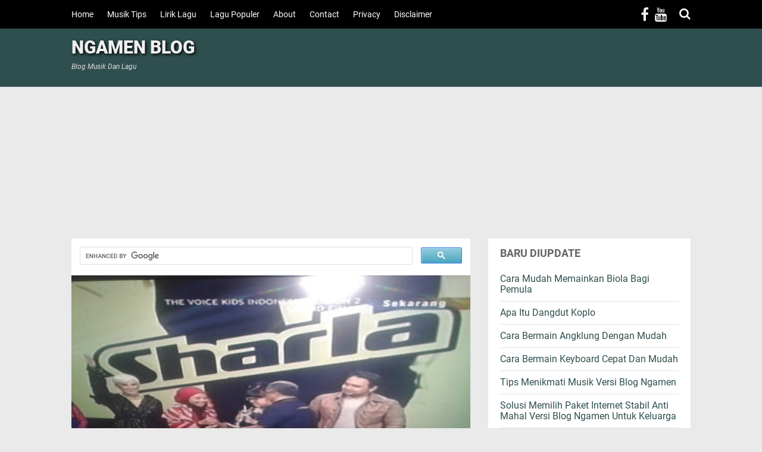

--- FILE ---
content_type: text/html; charset=UTF-8
request_url: https://www.ngamen.web.id/2017/12/sharla-pemenang-voice-kids-indonesia.html
body_size: 27412
content:
<!DOCTYPE html>
<HTML dir='ltr'>
<head>
<link href='https://www.blogger.com/static/v1/widgets/55013136-widget_css_bundle.css' rel='stylesheet' type='text/css'/>

<script>
     (adsbygoogle = window.adsbygoogle || []).push({
          google_ad_client: "ca-pub-1379160989164349",
          enable_page_level_ads: true
     });
</script>
<meta charset='utf-8'/>
<meta content='5c7c46b80408efe90f1e' name='wot-verification'/>
<meta content='XbbmP5YpMDbX2isI53Am1Cc0KE' name='alexaVerifyID'/>
<meta content='HBNIjK4e9o0ZbGBnAwC7v4CQcRqKWQdbptPea_uY-kQ' name='google-site-verification'/>
<meta content='2349FA36D6A6E167A8A7996201EAE8BC' name='msvalidate.01'/>
<meta content='d55e1f553c47a3b9' name='yandex-verification'/>
<meta content='width=device-width,minimum-scale=1,initial-scale=1' name='viewport'/>
<meta content='IE=9; IE=8; IE=7; IE=EDGE; chrome=1' http-equiv='X-UA-Compatible'/>
<meta content='833843963394108' property='fb:pages'/>
<link as='script' href='https://pagead2.googlesyndication.com/pagead/js/adsbygoogle.js' rel='preload'/>
<title>Sharla, Pemenang The Voice Kids Indonesia Season 2</title>
<meta content='blogger' name='generator'/>
<link href='https://www.ngamen.web.id/favicon.ico' rel='icon' type='image/x-icon'/>
<link href='https://www.ngamen.web.id/2017/12/sharla-pemenang-voice-kids-indonesia.html' rel='canonical'/>
<link href='https://www.ngamen.web.id/feeds/posts/default' rel='alternate' title='NGAMEN BLOG - Atom' type='application/atom+xml'/>
<link href='https://www.ngamen.web.id/feeds/posts/default?alt=rss' rel='alternate' title='NGAMEN BLOG - RSS' type='application/rss+xml'/>
<link href='//www.blogger.com/feeds/1165011739640297126/posts/default' rel='alternate' title='NGAMEN BLOG - Atom' type='application/atom+xml'/>
<link href='//www.blogger.com/openid-server.g' rel='openid.server'/>
<link href='https://www.ngamen.web.id/' rel='openid.delegate'/>
<meta content='Sharla, Pemenang The Voice Kids Indonesia Season 2' property='og:title'/>
<meta content='https://www.ngamen.web.id/2017/12/sharla-pemenang-voice-kids-indonesia.html' property='og:url'/>
<meta content='article' property='og:type'/>
<meta content='NGAMEN BLOG' property='og:site_name'/>
<meta content='https://blogger.googleusercontent.com/img/b/R29vZ2xl/AVvXsEgB6HNoq_QfGbZHfeDDUO6A6KRbm-rOcWEN_U26HvzQM8oCywAiMaR4p9Kqudp011yu3-jTFnp9KVHYs4_lprs1Jc2TVQy2f70vSwtffu8S8hiVQauG_q0yOonHOBs0tOg9tnolCnJjDYU/s400/20171214_215055.jpg' property='og:image'/>
<meta content='530' property='og:image:width'/>
<meta content='280' property='og:image:height'/>
<meta content='Sharla, Pemenang The Voice Kids Indonesia Season 2' property='og:image:alt'/>
<meta content='ID APLIKASI FB' property='fb:app_id'/>
<meta content='muhammad.subkhan.357' property='fb:admins'/>
<meta content='701000180073828' property='fb:profile_id'/>
<meta content='Muhammad Subkhan' name='Author'/>
<meta content='https://www.facebook.com/muhammad.subkhan.357' property='article:author'/>
<meta content='NGAMEN BLOG' name='twitter:site'/>
<meta content='summary_large_image' name='twitter:card'/>
<meta content='@SubkhanBlogger' name='twitter:creator'/>

<style type="text/css">
<!-- /*
  
  
<style type="text/css">
<!-- /*
<style id='page-skin-1' type='text/css'><!--
*/
--></style>
<style type='text/css'>


#header{width:34%;float:left}
#header2{width:55%;float:right;}
#main-wrapper{width:60%;float:left;}
#sidebar-wrapper{width:40%;float:right;}
ul,li{list-style: none;}
#footer1,#footer2,#footer3{float:left;width:28%;}
#under_header{float:center;width:100%;height:250px}


.embedded-video-large{background-color:#000;background-position:center;background-size:cover;cursor:pointer;display:inline-block; width: 400px; height: 230px; max-width:100%;overflow:hidden;position:relative}
.videoyoutube{text-align:center;margin:20px auto;width:80%;}
.video-responsive{position:relative;padding-bottom:56.25%;overflow:hidden;margin:8px}
.video-responsive iframe{position:absolute;top:0;left:0;width:100%;height:100%;border:0}
@media screen and (max-width:400px){
.videoyoutube{width:100%}
}
  
</style>
<style type='text/css'>
/*<![CDATA[*/
@font-face{font-family:Roboto;font-style:normal;font-weight:400;src:local('Roboto'),local('Roboto-Regular'),url(https://fonts.gstatic.com/s/roboto/v16/CWB0XYA8bzo0kSThX0UTuA.woff2) format('woff2'),url(https://fonts.gstatic.com/s/roboto/v16/2UX7WLTfW3W8TclTUvlFyQ.woff) format('woff'),url(https://fonts.gstatic.com/s/roboto/v16/QHD8zigcbDB8aPfIoaupKOvvDin1pK8aKteLpeZ5c0A.ttf) format('truetype')}
@font-face{font-family:Roboto;font-style:normal;font-weight:700;src:local('Roboto Bold'),local('Roboto-Bold'),url(https://fonts.gstatic.com/s/roboto/v16/d-6IYplOFocCacKzxwXSOFtXRa8TVwTICgirnJhmVJw.woff2) format('woff2'),url(https://fonts.gstatic.com/s/roboto/v16/d-6IYplOFocCacKzxwXSOD8E0i7KZn-EPnyo3HZu7kw.woff) format('woff'),url(https://fonts.gstatic.com/s/roboto/v16/d-6IYplOFocCacKzxwXSOCZ2oysoEQEeKwjgmXLRnTc.ttf) format('truetype')}
@font-face{font-family:Roboto;font-style:normal;font-weight:900;src:local('Roboto Black'),local('Roboto-Black'),url(https://fonts.gstatic.com/s/roboto/v16/mnpfi9pxYH-Go5UiibESIltXRa8TVwTICgirnJhmVJw.woff2) format('woff2'),url(https://fonts.gstatic.com/s/roboto/v16/mnpfi9pxYH-Go5UiibESIj8E0i7KZn-EPnyo3HZu7kw.woff) format('woff'),url(https://fonts.gstatic.com/s/roboto/v16/mnpfi9pxYH-Go5UiibESIiZ2oysoEQEeKwjgmXLRnTc.ttf) format('truetype')}
@font-face{font-family:Roboto;font-style:italic;font-weight:400;src:local('Roboto Italic'),local('Roboto-Italic'),url(https://fonts.gstatic.com/s/roboto/v16/vPcynSL0qHq_6dX7lKVByfesZW2xOQ-xsNqO47m55DA.woff2) format('woff2'),url(https://fonts.gstatic.com/s/roboto/v16/1pO9eUAp8pSF8VnRTP3xnvesZW2xOQ-xsNqO47m55DA.woff) format('woff'),url(https://fonts.gstatic.com/s/roboto/v16/W4wDsBUluyw0tK3tykhXEXYhjbSpvc47ee6xR_80Hnw.ttf) format('truetype')}
@font-face{font-family:Roboto;font-style:italic;font-weight:700;src:local('Roboto Bold Italic'),local('Roboto-BoldItalic'),url(https://fonts.gstatic.com/s/roboto/v16/t6Nd4cfPRhZP44Q5QAjcC44P5ICox8Kq3LLUNMylGO4.woff2) format('woff2'),url(https://fonts.gstatic.com/s/roboto/v16/t6Nd4cfPRhZP44Q5QAjcC4bN6UDyHWBl620a-IRfuBk.woff) format('woff'),url(https://fonts.gstatic.com/s/roboto/v16/t6Nd4cfPRhZP44Q5QAjcCywlidHJgAgmTjOEEzwu1L8.ttf) format('truetype')}
@font-face{font-family:Roboto;font-style:italic;font-weight:900;src:local('Roboto Black Italic'),local('Roboto-BlackItalic'),url(https://fonts.gstatic.com/s/roboto/v16/bmC0pGMXrhphrZJmniIZpY4P5ICox8Kq3LLUNMylGO4.woff2) format('woff2'),url(https://fonts.gstatic.com/s/roboto/v16/bmC0pGMXrhphrZJmniIZpYbN6UDyHWBl620a-IRfuBk.woff) format('woff'),url(https://fonts.gstatic.com/s/roboto/v16/bmC0pGMXrhphrZJmniIZpSwlidHJgAgmTjOEEzwu1L8.ttf) format('truetype')}

.footer .widget,.post,.sidebar .widget{box-shadow:0 1px 0 rgba(0,0,0,.05),0 3px 3px rgba(0,0,0,.05)}
#main-wrapper,#sidebar-right,#sidebar-wrapper,.deleted-comment{word-wrap:break-word}
.footer ul,.kangismet_recent li,.sos-profil ul,ol,ul,ul.kangismet_recent{list-style:none}
a,abbr,acronym,address,applet,article,aside,audio,b,big,blockquote,body,canvas,caption,center,cite,code,dd,del,details,dfn,div,dl,dt,em,embed,fieldset,figcaption,figure,footer,form,h1,h2,h3,h4,h5,h6,header,hgroup,html,i,iframe,img,ins,kbd,label,legend,li,mark,menu,nav,object,ol,output,p,pre,q,ruby,s,samp,section,small,span,strike,strong,sub,summary,sup,table,tbody,td,tfoot,th,thead,time,tr,tt,u,ul,var,video{margin:0;padding:0;border:0;font:inherit;vertical-align:baseline}
#header .description,#header h1,#header p a,body,span.homeblog{font-family:Roboto,sans-serif}
article,aside,details,figcaption,figure,footer,header,hgroup,menu,nav,section{display:block}
ol,ul{padding:0;margin:0}
blockquote,q{quotes:none}
blockquote:after,blockquote:before,q:after,q:before{content:'';content:none}
table{border-collapse:collapse;border-spacing:0}
#navbar-iframe{height:0;visibility:hidden;display:none}
body{background:#EAEAEA;color:#666;font-size:18px;text-align:left;margin:0}
a:link{color:#007acc;text-decoration:none;transition:all 400ms ease-in-out}
#judulblog,.menu,.menu-search{transition:all .4s ease-in-out}
a:visited{color:#007acc;text-decoration:none}
a:hover{color:#045890;text-decoration:none}
a img{border-width:0}
img,iframe{display:block}
b{font-weight:700}
*{-moz-box-sizing: border-box;-webkit-box-sizing: border-box;box-sizing: border-box;}
#header-wrapper{background:#2F4F4F;width:100%;margin:26px auto 0;padding:39px 0;min-height:80px;height:120px;overflow:hidden;position:relative;}
#header{max-width:300px;float:left;width:auto;overflow:hidden;min-width:300px;margin-left:5px;padding:0;position:relative;z-index:1}
#header-inner{margin:0 0 10px;padding:0;display:block;}
#header h1.title,#header h1.title a,#header p.title,#header p.title a{font-size:30px;text-shadow: 2px 2px 5px #000000;font-weight:920;line-height:1;color:#efefef;padding:0;margin-bottom:10px;}
#header h1.title a:hover,#header p.title a:hover{color:#f07468;text-decoration:none}
#header .description{color:#ddd;font-size:12px;font-style:italic;font-weight:500;margin-top:40px}
#header p.description{margin:0}
#header img{border:0;background:0 0;width:auto;height:auto;margin:0 auto}
#header2{float:right;width:468px;margin:10px 5px 0 0}
#header2 .widget,#header2 .widget img{margin:0 auto;padding:0}
img.image-logo{position:absolute;top:0;left:0;z-index:2}
.bungkus-judulblog{margin:0 auto;padding:0;width:100%;height:auto}
#judulblog{background:#000;margin:0 auto;padding:0;position:fixed;top:0;left:0;z-index:999;width:100%;height:auto}
span.homeblog{font-size:34px;left:0;top:20px;line-height:34px;position:absolute;font-weight:400;display:none}
span.homeblog a{color:#efefef}
span.homeblog a:hover{color:red}
.spantitle{font-weight:600!important;color:#FC0!important}
.content-wrapper{position:relative;width:100%;max-width:1050px;margin:0 auto}
#outer-wrapper{width:100%;text-align:left;font:12px Arial;margin:0 auto;padding:0}
#main-wrapper{position:relative;width:calc(100% - 370px);float:left;overflow:hidden;margin:0 auto;padding:5px}
aside,#sidebar-wrapper{width:350px;float:right;overflow:hidden;padding:0;margin:0 auto}
.sidebar div.widget:last-child{margin-bottom:15px}
.sidebar h3,.footer h3{font-family:Roboto,sans-serif;font-size:18px;font-weight:700;text-transform:uppercase;color:#666;margin:-4px 20px 15px;padding:0;line-height:1em}
.post-footer,.small-button a,h2{text-transform:none}
.footer,.sidebar{color:#666;line-height:1.3em;border-top:0;font-size:14px;font-family:Roboto,Georgia,sans-serif}
.post h1,.post h2,.post-body{font-family:Roboto,sans-serif}
.footer .widget,.sidebar .widget{margin:5px 5px 30px;padding:20px 0;background:#fff}
.footer .widget-content,.sidebar .widget-content{margin:0 20px;padding:0}
.footer a:link,.footer a:visited,.sidebar a:link,.sidebar a:visited{font-size:16px;font-weight:500;font-family:Roboto,sans-serif;text-decoration:none;color:#2f4f4f}
.footer a:hover,.sidebar a:hover{color:#045890}
.post{padding-top:10px;margin:0;background:#fff}
.post h1,.post h2{font-size:22px;font-weight:600;line-height:1.1em;color:#333;margin:0 20px;padding:0;line-height:1.1em }
.post h3{font-size:18px;font-weight:500;line-height:1.1em;color:#333;margin:0 20px;padding:0}
.post ol li,.post ul li{margin:8px 0 0 20px;padding-left:5px}
.post h1 a,.post h1 a:visited,.post h1 strong,.post h2 a,.post h2 a:visited,.post h2 strong{display:block;text-decoration:none;color:#333}
.menu,.menu-search{padding:0;display:inline}
.post h1 a:hover,.post h1 strong,.post h2 a:hover,.post h2 strong{color:#666}
.post-body{-webkit-touch-callout:none;-webkit-user-select:none;-moz-user-select:none;-ms-user-select:none;-o-user-select:none;user-select:none}
.post-body{margin:0 20px 20px;font-size:16px;font-weight:400;line-height:1.6em;padding:0;color:#666}
.post-footer{color:#444;letter-spacing:.01em;font:12px Arial;line-height:1.4em;margin:0}
.comment-link{margin-left:.1em}
.post ol,.post ul{margin:20px}
.post ul li{list-style-type:disc}
.post ol li{list-style-type:decimal}
.post-body span{font-family:Roboto,sans-serif!important;font-weight:400!important}
.post-body .tr-caption{font:italic 14px Georgia!important;line-height:1.6em!important;color:#444!important}
.post-body table.tr-caption-container{padding:0!important;margin:0 auto 20px!important}
.post-body table.tr-caption-container td{padding:0!important}
.post-body table.tr-caption-container td img{margin-bottom:-10px;width:100%}
.post-body .separator a{margin:0!important}
#blog-pager-newer-link{float:left;font-size:200%;font-weight:700}
#blog-pager-older-link{float:right;font-size:200%;font-weight:700}
.menu,.menu-search,.sos-profil a{color:#efefef;font-weight:400}
#blog-pager,.blog-pager{clear:both;text-align:center;font-family:Roboto,Georgia,sans-serif}
#blog-pager-newer-link a,#blog-pager-older-link a,a.home-link{color:#333;transition:all .4s ease-in-out}
#blog-pager-newer-link a:hover,#blog-pager-older-link a:hover,a.home-link:hover{color:red}
.feed-links{clear:both;line-height:2.5em}
.clear{clear:both!important}
.mobile-menu-ikon{padding-top:10px;margin:0;color:#fff;font-size:30px;cursor:pointer;display:none}
.menu-search{float:right;margin-top:11px;margin-right:5px;font-size:20px;cursor:pointer}
#close-icon{display:none;margin-left:3px;}
.sos-profil{float:right;margin-top:13px;margin-right:10px}
.sos-profil li{float:left;display:inline-block;margin-right:10px}
.sos-profil a:hover{color:red!important}
.menu-search:hover,.menu:hover,#close-icon:hover{color:red}
.menu{text-align:left;margin-right:20px;line-height:43px;font-size:30px;cursor:pointer;display:none}
#css-menu{background:#8FBC8F;height:auto;margin:0 auto 25px;box-shadow: 0 1px 0 rgba(0,0,0,.05),0 3px 3px rgba(0,0,0,.05);}
#css-menu .drop{margin:0 5px;}
.drop_menu{background:#8FBC8F;padding:0;margin:0;list-style-type:none;height:43px}
.drop_menu li{float:left;}
.drop_menu li span.down:after{content:"";float:right;margin-top:20px;margin-left:20px;width:0;height:0;border-left: 5px solid transparent;border-right: 5px solid transparent;border-top: 5px solid #fff;}
.drop_menu li a,.drop_menu li span.down{padding:0 20px;display:block;color:#fff;text-decoration:none;font-size:16px;font-weight:700;border-right:1px solid #656c77;cursor:pointer;height:43px;line-height:43px}
.drop_menu ul.slideInUp li a{height:35px;line-height:35px}
.drop_menu li:first-child a,.drop_menu li:first-child span.down{border-left:1px solid #656c77}
.drop_menu ul{position:absolute;left:0;top:100%;list-style-type:none;z-index:9999;display:none}
.drop_menu li:hover{position:relative}
.drop_menu li:hover a,.drop_menu li:hover span.down,.drop_menu li:hover ul a{background:#656c77}
.drop_menu li:hover ul{top:43px;background:#656c77;padding:0;display:block}
.drop_menu li:hover ul li a{padding:0 20px;color:#fff!important;display:block;width:168px;background-color:#656c77;transition:none;font-size:14px}
.drop_menu li:hover ul li a:hover{background:#5c636d}
.slideInUp{-webkit-animation-name:slideInUp;animation-name:slideInUp;-webkit-animation-duration:.3s;animation-duration:.3s;-webkit-animation-fill-mode:both;animation-fill-mode:both}
@-webkit-keyframes slideInUp{0%{-webkit-transform:translateY(100%);transform:translateY(100%);visibility:visible}
100%{-webkit-transform:translateY(0);transform:translateY(0)}
}
@keyframes slideInUp{0%{-webkit-transform:translateY(100%);transform:translateY(100%);visibility:visible}
100%{-webkit-transform:translateY(0);transform:translateY(0)}
}
#search-box{position:absolute;top:38px;right:0;width:300px;display:none;height:27px;border-right:none;padding:0;margin:0;}
#search-box form{background:#000;padding:10px;position:relative}
#search-box form,#search-form,.search-button{border:none;line-height:27px}
#search-form{color:gray;width:100%;padding:0 10px 0 30px;height:27px;line-height:27px;font-size:14px;font-family:Roboto,sans-serif;font-weight:400;margin:0;-moz-box-sizing:border-box;box-sizing:border-box}
.search-button{width:30px;padding:0;text-align:center;margin:0;top:10px;left:10px;font-size:16px;color:#888;position:absolute;border-radius:0;text-shadow:none;box-shadow:none}
.tombol:after,.tombol:before{color:#000;text-shadow:0 1px 0 #999}
#search-form:focus,#search-form:hover,.search-button:focus,.search-button:hover{border:none;outline:0;color:#000}
.page-menu ul li{list-style:none}
.page-menu ul li{display:inline-block;transition:all 400ms ease-in-out}
.page-menu{float:left;width:auto;height:auto;padding:3px 0!important;margin:0 5px;font-size:14px;font-weight:400}
.page-menu ul{margin:0 auto!important;padding:0!important;line-height:3em}
.page-menu ul li a:hover{color:#e8554e!important}
.page-menu ul li a{color:#fff!important;padding:0 20px 0 0;}
.page-menu ul li a img{vertical-align:middle!important}
.breadcrumbs,.credit,.footer h2,.postmeta,h3.date-header{font-family:Roboto,sans-serif}
.footer h2{text-transform:uppercase}
.small-button:hover a{color:#eee}
#footer-wrapper{width:100%;overflow:hidden;margin:30px auto 0;padding:0}
#footer1,#footer2,#footer3{float:left;width:33.3333333%;}
#footer-wrapper iframe,#footer-wrapper img{width:100%;}
.credit,.footer .widget-content{line-height:1.5em}
.breadcrumbs,.breadcrumbs a,.credit,.postmeta,h3.date-header{font-weight:400}
.footer ul{margin:0;padding:0}
.footer a:link,.footer li a:visited{color:#666;text-decoration:none}
.footer li a:hover{color:#333}
.creditpic{width:100%;margin:0;padding:10px 0 30px;position:relative;color:#888}
.credit{font-size:12px;overflow:hidden;clear:both;margin:0 5px;padding:0}
.postmeta,h3.date-header{line-height:1.4em;font-size:14px}
.credit a:link,.credit a:visited{color:#888;text-decoration:none}
.credit a:hover{color:#f4782c;text-decoration:none}
.credit-left{float:left}
.credit-right{float:right}
h3.date-header{color:#666;margin:0}
.postmeta{padding:0;margin:10px 20px 0;color:#666;position:relative}

.author{color:#666;padding:2px 5px 2px 0}
.author a,.clock a,.comment a,.postmeta a{color:#666;font-weight:400}
.author a:hover,.clock a:hover,.comment a:hover,.postmeta a:hover{color:#333}
.clock{color:#666;padding:2px 10px 2px 0}
.updated abbr[title]{text-decoration:none}
.post .jump-link{display:none}
.breadcrumbs{background:#fff;line-height:1.4em;width:auto;overflow:hidden;margin:0;padding:15px 20px;font-size:14px;color:#666;font-weight:700}
.breadcrumbs li{list-style-type:none;display:inline-block;float:left}
.breadcrumbs a{display:inline-block;text-decoration:none;outline:0;transition:all .3s ease-in-out;color:#666;font-weight:400}
.breadcrumbs a:hover{color:#3b8dbd}
button,button[disabled]:active{font-size:12px;font-family:Arial;font-weight:400;border-radius:3px;border:1px solid #49a5bf;padding:3px 10px;text-decoration:none;background:linear-gradient(to bottom,#93cede 0,#75bdd1 41%,#49a5bf 100%);color:#efefef;display:inline-block;text-shadow:1px 1px 0 #528ecc;box-shadow:inset 1px 1px 0 0 #bbdaf7;cursor:pointer}
button:active,button:hover{color:#000}
button[disabled],button[disabled]:active{color:#000;cursor:default}
.authorphoto{position:absolute;top:2px;left:0;width:36px;height:36px;background:#ddd;padding:0}
#Label1 .widget-content{padding-bottom:2px}
#Label1 ul{font-size:0}
#Label1 ul li{display:inline-block;position:relative;margin-top:5px;margin-right:5px;text-align:center;padding:4px 6px;background-color:#778085!important;line-height:1.3}
#Label1 a.label-size,#Label1 span.label-size{text-decoration:none;font-size:14px;color:#fff!important;}
#Label1 ul li:hover{background-color:#27323d!important}
.PopularPosts .widget-content ul{width:100%;padding:0!important;list-style-type:none;counter-reset:popcount}
.PopularPosts .widget-content ul li{margin:0;padding:0!important;height:170px;position:relative}
.PopularPosts .widget-content ul li a{color:#333;text-decoration:none;font-size:16px;font-weight:700}
.PopularPosts img{width:100%!important;height:170px;padding-right:0!important;transition:all .6s ease-in-out;}
.PopularPosts .item-thumbnail{float:none!important;margin:0!important}
.PopularPosts .item-title{padding:1em!important;position:absolute;bottom:0;left:0;right:0;text-align:left;background:rgba(255,255,255,.8);transition:all .3s ease-in-out}
.PopularPosts .widget-content ul li:hover .item-title a{color:red}
.PopularPosts .item-snippet{display:none}
.PopularPosts .widget-content ul li .item-title:before{list-style-type:none;padding:0;counter-increment:popcount;content:counter(popcount);position:absolute;left:-10px;top:-30px;color:#fff;font-size:30px;font-weight:700;z-index:2;width:40px;height:40px;line-height:40px;text-align:center;background:black;border-radius:100%;transition:all .4s ease-in-out}
.PopularPosts .widget-content ul li:hover .item-title:before{background:red}
#backtotop{background:#888;text-align:center;position:fixed;bottom:10px;right:10px;cursor:pointer;width:40px;height:40px;padding:0;border-radius:5px;border:1px solid transparent;z-index:9999}
#backtotop:before{content:"\f077";font-family:FontAwesome;font-style:normal;font-weight:400;text-decoration:inherit;color:#fff;font-size:30px;padding:0;position:absolute;top:3px;left:5px}

.cookie-choices-info{z-index:999999!important;background-color:#222!important;padding:15px 30px!important;bottom:0!important;top:inherit!important}.cookie-choices-info .cookie-choices-text{margin:0 auto;font-size:17px!important;color:#fff!important;text-align:left!important;font-family:"Helvetica Neue Light",HelveticaNeue-Light,"Helvetica Neue",Calibri,Helvetica,Arial}.cookie-choices-info .cookie-choices-button{color:#000!important;background-color:#adbcc5!important;border-radius:5px!important;padding:8px 18px!important;text-transform:none!important;transition:all .2s linear!important;font-weight:400!important}.cookie-choices-info .cookie-choices-button:nth-child(2){background-color:#f1d600!important}.cookie-choices-info .cookie-choices-button:hover,.cookie-choices-info .cookie-choices-button:nth-child(2):hover{background-color:#e9eef0!important}

@media screen and (max-width:960px){.content-wrapper{padding:0 10px}
}
@media screen and (max-width:800px){#header,#header2{width:100%;margin:0;text-align:center}
#header-wrapper{padding-top:25px!important}
#header{max-width:100%;float:left}
#header2{float:right}
#main-wrapper{width:100%;float:none}
#css-menu{margin: 0 auto 10px;}
.credit-left,.credit-right{float:none;text-align:center}
#search-box,.page-menu,.sos-profil{float:none}
#search-box,#search-box form{position:relative;right:unset;width:100%}
#search-box form{background:0 0}
.search-button{top:0;left:0}
#judulblog{background:#181818;position:relative;}
#judulblog .content-wrapper{padding:0 15px;}
#header-wrapper{margin:0 auto}
.mobile-menu-ikon{display:block;padding-top:0;line-height:50px}
.mobile-menu-nav ul li a:hover{color:#e8554e!important}
.mobile-menu-nav ul li{list-style:none;display:block;transition:all .4s ease-in-out;text-align:left;border-top:solid 1px #242424;border-bottom:solid 1px #000;line-height:30px}
.mobile-menu-nav{width:100%;padding:0;margin:0 auto;padding:10px 0 15px;border-top:1px solid #000;border-left:none;border-right:none;float:none;display:none}
.menu,#search-box{display:block}
.mobile-menu,.mobile-menu-nav ul{padding:0!important}
.sos-profil{margin-top:10px;margin-right:0;margin-bottom:10px}
#search-box form{display:block;top:0;margin:15px auto}
.menu-search,.drop_menu{display:none}
.page-menu{width:100%;height:auto;padding:0!important;margin:0;font-size:16px;font-weight:400}
#search-box{top:unset;}
#search-box form{padding:0}
.menu{line-height:50px}
.mobile-menu-nav .sos-profil ul li{border-top:none}
.drop_menu li{ float:none;}
.drop_menu li:hover ul li a span{display:block;height:35px;line-height:35px;vertical-align:middle}
.drop_menu {height:auto; }
.drop_menu li:hover ul li a,.drop_menu li:hover ul{width:100%;-moz-box-sizing:border-box;-webkit-box-sizing:border-box;box-sizing:border-box}
.drop_menu ul {position:relative;}
.drop_menu ul.slideInUp {-webkit-animation-name:none;animation-name:none;}
.drop_menu li:hover ul{top:0}
.drop_menu li a,.drop_menu li span.down {border-right:0;padding:0;height:43px;line-height:43px}
.drop_menu li:first-child a,.drop_menu li:first-child span.down{border-left:0;}
.drop_menu li span.down:after {float:right;}
.drop_menu li:hover a,.drop_menu li:hover span.down,.drop_menu li:hover ul a{background:none;color:red!important}
.drop_menu li:hover span.down:after{border-top:5px solid red!important}
.drop_menu li:hover ul li a{padding: 0 12px}
#sidebar-wrapper,#footer-wrapper{display:none}
#ContactForm1{display:none !important;}
}
@media screen and (max-width:480px){#header-wrapper{margin-bottom:0!important}
#header2 img{width:100%;max-width:100%;height:auto}
#comments,.subscribe_box,#css-menu .drop{margin:0!important}
#comments,#subscribe-box,.post{box-shadow:none!important}
.post{margin:0 0 10px!important}
.post-body{padding-top:10px!important; margin:0 10px 10px!important;}
h2.post-title {padding:5px 10px 10px!important}
.related-post-style-3 .related-post-item{width:50%!important}
.content-wrapper{padding:0}
#main-wrapper{padding:0 0 80px!important}
#judulblog .content-wrapper,#css-menu .content-wrapper{padding:0 10px;}
a.blog-pager-older-link{right:10px!important}
a.home-box,a.blog-pager-newer-link{left:10px!important}
.post-labels{padding-left:10px!important}
}
@media screen and (max-width:414px){.summary{margin-top:10px}
.posts-thumb{margin-right:0!important;float:none!important;width:100%!important;height:auto!important}
.posts-thumb img{width:100%!important;height:auto!important}
.mobile-hide{display:none}
.comment-text{display:none!important;}
}
@media screen and (max-width:375px){
#comment-editor{width:100%!important;margin-left:0}
}
@media screen and (max-width:320px){.related-post-style-3 .related-post-item{width:100%!important;}
.shorturl{margin:20px 0 0 0!important;}
.shorturl a.url{margin: 5px 0 0 0!important;}
.loading-shorturl{margin:13px 0 0 5px!important;}
}
@media screen and (max-width:240px){#header-wrapper{padding-top:0!important}
#header{max-width:95%;min-width:95%}
img.image-logo{width:95%!important;max-width:100%!important;height:auto!important;margin-left:-96px!important;top:20px!important}
}
@media print{#backtotop,#blog-pager,#comments,#css-menu,#footer-wrapper,#header-wrapper,#related-posts,#sidebar-right,.blog-pager,.breadcrumbs,.bungkus-judulblog,#judulblog,.creditpic,.post-share-buttons,.postmeta,.subscribe_box,h3.date-header,.related-post{display:none!important}
#main-wrapper{width:100%}
.post-body{margin:0;padding:0}
.post-title{margin:0 0 20px!important}
}
/*]]>*/
</style>
<style type='text/css'>
/*<![CDATA[*/

.thumb-post{width:100%;height:auto;margin:0 auto;padding:0;box-shadow:0 1px 0 rgba(0,0,0,.05),0 3px 3px rgba(0,0,0,.05);position:relative;}
.thumb-post img{width:100%;height:376.88px;margin:0;display:block}
.related-post h4,.related-post-style-3 .related-post-item-title{color:#666;font-family:Roboto,sans-serif}
.post{padding-top:0}
.post h1 {padding:15px 0;border:1px solid #dedede;border-left:none;border-right:none;}
.post-body img{width:auto;max-width:100%;height:auto;margin:0 auto}
.post-body h1{font-size:30px;font-size:1.75rem;border-bottom:none!important;padding:0!important}
.post-body h2{font-size:25px;font-size:1.4375rem;border-bottom:none!important;padding:0!important}
.post-body h3{font-size:21px;font-size:1.1875rem;font-weight: 900;color:#333;}
.post-body h4,.post-body h5,.post-body h6{font-size:16px;font-size:1rem;font-weight: 900;color:#333;}
.post-body a{font-weight:700;}

#blog-pager-newer-link,#blog-pager-older-link{font-size:100%!important}
.blog-pager-older-link,.home-link, .blog-pager-newer-link{padding:0!important}
.halaman-kanan,.halaman-kiri,.pager-title-left{transition:all .3s ease-in-out}
.halaman{margin:20px 0 10px;padding:0 0 10px;height:auto;background-color:#fff;box-shadow:0 1px 0 rgba(0,0,0,.05),0 3px 3px rgba(0,0,0,.05);}
.halaman-kanan,.halaman-kiri{color:#141924;background:0 0;width:50%;position:relative;-moz-box-sizing:border-box;margin:0}
.halaman-kiri{height:auto;float:left;padding:0 10px 0 40px;text-align:left;box-sizing:border-box}
.halaman-kanan,.halaman-kiri{-webkit-box-sizing:border-box}
.halaman-kanan{height:auto;float:right;padding:0 40px 0 10px;text-align:right;box-sizing:border-box}
.halaman-kanan a:hover,.halaman-kanan:hover .pager-title-left,.halaman-kiri a:hover,.halaman-kiri:hover .pager-title-left{color:#e8554e!important}
.current-pageleft,.current-pageright,.halaman-kanan a,.halaman-kiri a{font-size:16px;font-family:Roboto,Arial,sans-serif;font-weight:700;background:0 0;color:#555;text-decoration:none;line-height:1.3em}
#blog-pager,.isihalaman-kanan,.isihalaman-kiri{margin:0!important}
.panahkanan,.panahkiri{position:absolute;top:50%;margin-top:-12px;color:#777;font-size:24px!important}
.panahkiri{left:10px}
.panahkanan{right:10px}
.nav-halaman{background:#f3f3f3;margin-bottom:10px;padding:10px;border-bottom:1px solid #ddd;}
.nextpost,.prevpost{width:50%;float:left;font-weight:900;color:#777;font-size:18px}
.prevpost{text-align:right}
.clear{clear:both}

.comments{margin-top:0;}
#comments2{background:#fff;clear:both;margin:0 auto;line-height:1em;padding:20px;font-family:Roboto,sans-serif;box-shadow:0 1px 0 rgba(0,0,0,.05),0 3px 3px rgba(0,0,0,.05)}
iframe{border:0;overflow:hidden}
#comments2 h3{margin:0;font-size:18px;color:#666;padding-bottom:16px;}
.comment_area{border-right:1px solid #ddd;}
.comment_header{border-top:1px solid #ddd;margin-left:5px}
.comment_avatar{height:48px;width:48px;background:url(https://blogger.googleusercontent.com/img/b/R29vZ2xl/AVvXsEhYtTXJmdFPXk8vL_coy7xNzwVSdPnlv9sdje0Plv_lQ4PK1gUoe4d8Td3r2U2MFxQ2CV5PZt3jNWHVVrWJTgFkv1-qyEpJF-Zw31yiPFRF2N_ckE6RRKsRdajaJfVSQl3Xwmk8o5Ju-dY/s48/anon48.gif)center center no-repeat #F0F0F0;float:left;margin-top:-1px;margin-right:10px;margin-left:-5px;overflow:hidden;border:1px solid #ddd;border-radius:5px 0 0 5px}
.comment_name{line-height:19.5px;max-width:100%;text-decoration:none;margin-top:3px}
.comment_name a{text-decoration:none}
.comment_name a:hover{color:#0088b2;text-decoration:none}
.comment_service{margin-right:10px;margin-top:4px;position:relative}
.comment_body p{font-size:16px;color:#666;line-height:1.3em;font-weight:400}
.comment_body p.spammer-detected b{color:red;font-style:italic}
.comment_body p img{vertical-align:middle}
.comment_body{margin:0 0 10px 47px;padding:5px 10px 10px;position:relative;border-left:1px solid #ddd;border-bottom:1px solid #ddd;z-index:1}
.comment_date{color:#999;font-style:italic;font-size:11px;line-height:1.2em;cursor:pointer;font-weight:400;}
.comment-set{margin-bottom:30px}
.comment-set .comment_child>.comment_wrap>.comment_inner{margin-left:7px}
.comment_child .comment_body{padding-top:8px;margin-top:0;margin-bottom:10px;margin-left:39px}
.comment_child .comment_wrap{padding-left:40px}
.comment_child .comment_wrap>.comment_child .comment_wrap>.comment_child .comment_wrap>.comment_child .comment_wrap{padding-left:0}
.comment_reply{cursor:pointer;color:#fefefe!important;font-size:12px;font-weight:700;margin-top:10px;padding:3px 5px;border-radius:3px;text-decoration:none;float:left;background:#666}
.comment_reply:hover{text-decoration:none;background:#888!important}
.unneeded-paging-control{display:none}
.comment_reply_form{padding:0 0 0 48px}
.comment_reply_form .comment-form{width:100%}
.comment_reply,.comment_service a{display:inline-block}
.comment_avatar *{max-width:1000%!important;display:block;max-height:1000%!important;width:48px!important;height:48px!important;margin-right:10px}
.comment-form,.comment_img,.comment_youtube{max-width:100%!important}
.comment_child .comment_avatar,.comment_child .comment_avatar *{width:40px!important;height:40px!important;float:left;margin-right:10px}
.comment_form{margin-top:-20px}
.comment_form a{color:#2f6986;text-decoration:none;}
.comment_form a:hover{color:#2f6986;text-decoration:underline}
#threaded-comment-form iframe{max-height:260px}
.comment_author_flag{display:none}
.comment_admin .comment_author_flag{background-color:#BCC3C8;border-radius:3px;display:inline-block;color:#fff;font-family:arial;font-size:12px;font-weight:700;padding:2px 5px;line-height:1em;text-decoration:none;position:absolute;margin:1px 0 0 10px}
a.comment-delete{margin-left:10px;font-size:12px;color:#999}
a.comment-delete:hover{color:red}
.comment_avatar,.comment_reply{transition:all 400ms ease-in-out}
.comment_name,.comment_name a{font-size:16px;color:#666;font-weight:700}
#comment-editor{width:103%!important;background:url('[data-uri]')50% 30% no-repeat;margin-left:-8px;height:250px!important}
.comment-form{margin-top:25px!important}
.comment_emo_list .item{float:left;text-align:center;height:40px;width:41px;margin:10px 0 0}
.comment_emo_list span{display:block;font-weight:400;font-size:11px;letter-spacing:1px;color:#444}
.comment_youtube{width:400px;height:225px;display:block;margin:auto}
.comment-form p{background:#666;padding:10px 10px 5px;margin:5px 0;color:#eee;font-weight:400;font-size:16px;font-family:Roboto,sans-serif;line-height:1.3em;width:100%;border-radius:3px;position:relative}
.comment-form p:after{content:"";width:0;height:0;position:absolute;bottom:-15px;left:15px;border:8px solid transparent;border-color:#666 transparent transparent}
.deleted-comment{display:block;color:#efefef;font:italic 13px Arial;margin-top:-10px;background:#DB6161;padding:10px}
div:target .comment_inner{background-color:#EAEAEA;box-shadow:0 10px 10px -5px #888;padding:15px}
.small-button a{color:#fff;font-size:18px;font-weight:400;margin:15px 5px 0 0;text-decoration:none;display:inline-block;padding:0;cursor:pointer}
.blogger-bar,.comment-text,.disqus-bar,.facebook-bar{font-family:Roboto,Arial,sans-serif;font-size:16px;font-weight:700;color:#fff}
iframe.blogger-iframe-colorize{max-height:250px}
.blogger-bar,.disqus-bar,.facebook-bar{display:inline;float:right;padding:7px 10px;cursor:pointer;}
.blogger-bar{background:#f57b54}
.disqus-bar{background:#2e9fff}
.facebook-bar{background:#3b5998}
.blogger-bar,.disqus-bar{margin-left:5px;margin-top:20px;border-radius:3px 3px 0 0;border:1px solid #ddd;border-bottom:none}
.facebook-bar{margin:20px 20px 0 5px;border-radius:3px 3px 0 0;border:1px solid #ddd;border-bottom:none}
.blogger-box,.disqus-box,.facebook-box{width:100%;border-top:1px solid #ddd;box-sizing:border-box}
.blogger-box{padding:0;}
.disqus-box{padding:0 20px 10px;}
.facebook-box{padding:0 15px 10px;}
.blogger-box,.facebook-box{display:none}
.fb-comments,.fb_iframe_widget iframe,.fb_iframe_widget span{width:100%!important}
.fb-comments{padding:0!important;-moz-box-sizing:border-box;-webkit-box-sizing:border-box;box-sizing:border-box}
.btncurrent{padding:7px 10px 8px;margin-bottom:-1px;background:#fff;color:#555}
.comment-text{display:inline;float:left;padding:5px 10px 5px 0;margin-top:20px;color:#555}
.comment-text:after{content:'\f061';font-family:FontAwesome;color:#555;margin-left:5px}
.disqus-box,.facebook-box{background:#fff;box-shadow:0 1px 0 rgba(0,0,0,.05),0 3px 3px rgba(0,0,0,.05)}

.post-body table tr:nth-child(even),.post-body table thead {background: #e9e9e9;}

.related-post{width:auto;margin:20px 15px 0;padding-bottom:20px;}
.related-post h4{margin:0 5px!important;background:none;font-size:24px;font-weight:700;padding:0;color:#666;}
.related-post-style-3,.related-post-style-3 li{margin:0!important;padding:0;list-style:none;word-wrap:break-word;overflow:hidden;width:100%}
.related-post-style-3 .related-post-item{display:block;float:left;width:33.3333333%;height:160px;padding:10px 5px;margin-bottom:0!important;border-left:1px solid transparent;-moz-box-sizing: border-box;-webkit-box-sizing: border-box;box-sizing: border-box;position:relative}
.related-post-style-3 .related-post-item:first-child{border-left:none}
.related-post-style-3 .related-post-item-thumbnail{display:block;margin:0;width:100%;height:160px;max-width:none;max-height:none;background-color:transparent;border:none;padding:0;transition:all 400ms ease-in-out;}
.related-post-style-3 .related-post-item-tooltip{position:absolute;padding:6px 10px;background:rgba(255,255,255,.8);bottom:0;left:5px;right:5px;transition:all 400ms ease-in-out;}
.related-post-style-3 .related-post-item-title{color:#555;text-align:center;padding: 0px;font-size:14px;font-weight:700;width:auto!important; height:auto;transition:all 400ms ease-in-out;line-height:1.3em}
.related-post-style-3 .related-post-item-title:hover{color:red}

pre,pre code{color:#fcc28c}pre{background:#333;padding:8px 10px;overflow:auto;max-width:100%;text-align:left;margin:10px auto;border-left:3px solid #fcc28c}
code,pre,pre code{font-family:Consolas,Monaco,'Andale Mono',monospace;white-space:initial;word-spacing:normal;word-break:normal;font-size:14px;line-height:1.3em}
code{color:#BC587E}
pre{-webkit-user-select:all;-moz-user-select:all;-ms-user-select:all;user-select:all}

blockquote{display:block;background:#fff;padding:25px 15px 10px;margin:20px 0 5px;position:relative;font-family:Georgia,serif;font-size:18px;line-height:1.3em;color:#666;text-align:justify;border-left:15px solid #555;border-right:2px solid #555;box-shadow:2px 2px 15px #ccc}
blockquote::before{content:"\201C";font-family:Georgia,serif;font-size:100px;font-weight:700;color:#999;position:absolute;left:10px;top:15px;text-shadow:2px 2px 0 #ccc}
#subscribe-box,#subscribe-box .emailfield input{font-family:Roboto,sans-serif}
blockquote::after{content:""}
blockquote a{text-decoration:none;color:#ffa133!important}
blockquote a:hover{color:#333!important}
blockquote em{font-style:italic}
blockquote p{margin:0!important}
blockquote cite{color:#999;font-size:14px;display:block;margin-top:5px}
blockquote cite:before{content:"\2014 \2009"}

.post-body .yt-frame{position: absolute;top: 5px;left: 5px;right: 5px;}

.post-body table{font-size:14px;margin-bottom:1.5em;width:100%;text-align:center}
.post-body table tr.alt{background:#e9e9e9}
.post-body table td{border-bottom:1px solid #e9e9e9;text-align:center;padding:5px;vertical-align:middle}
.post-body table th{font-weight:700;text-align:center;border-top:1px solid #e9e9e9;border-bottom:1px solid #e9e9e9;padding:10px 5px}
.post-body img.video-thumbnail{display:none;visibility:hidden;height:0}
.post-body i{font-style:italic!important}

.subscribe_box{width:100%;margin:30px 0;padding:0}
#subscribe-box{width:100%;height:auto;background-color:#fff;box-shadow:0 1px 0 rgba(0,0,0,.05),0 3px 3px rgba(0,0,0,.05);margin:0;padding:10px 0}
#subscribe-box p{font-size:18px;color:#666;font-weight:400;text-align:center;line-height:20px;padding:10px 20px 0;margin:0}
#subscribe-box .emailfield{padding:0 20px 10px}
#subscribe-box .emailfield input{color:#777;padding:10px 10px 10px 30px;margin-top:10px;font-size:15px;font-weight:400;width:100%;background:#ebebeb;border:1px solid #ccc;border-radius: 4px;box-shadow: rgba(0, 0, 0, 0.247059) 0px 1px 3px inset, #f5f5f5 0px 1px 0px;box-shadow: rgba(0, 0, 0, 0.247059) 0px 1px 3px inset, #f5f5f5 0px 1px 0px;-moz-box-sizing:border-box;-webkit-box-sizing:border-box;box-sizing:border-box}
#subscribe-box .emailfield input:focus{outline:0;background:#f5f5f5}
#subscribe-box .emailfield .submitbutton{background:#F4836A;box-shadow:0 4px 0 0 #cb5940;color:#fff!important;border:none;font-weight:700;outline:0;width:100%;cursor:pointer;transition:all 400ms ease-in-out;}
#subscribe-box .emailfield .submitbutton:hover,#subscribe-box .emailfield .submitbutton:active{background:#fb6f50!important}
.subs-title{font-family:Roboto,sans-serif;font-weight:900!important;color:#333!important;font-size:24px!important}
.subs-title2{font-family:Georgia,sans-serif;font-style:italic;font-weight:400!important}
#subscribe-box .form-name,#subscribe-box .form-email,#subscribe-box .form-button{position:relative!important}
#subscribe-box .form-name:before{content:'\f007';font-family:FontAwesome;font-style:normal;font-weight:400;text-decoration:inherit;color:#777;font-size:16px;padding-right:.5em;position:absolute;top:-2px;left:10px}
#subscribe-box .form-email:before{content:'\f0e0';font-family:FontAwesome;font-style:normal;font-weight:400;text-decoration:inherit;color:#777;font-size:16px;padding-right:.5em;position:absolute;top:-2px;left:10px} 
#subscribe-box .form-button:before{content:'\f1d8';font-family:FontAwesome;font-style:normal;font-weight:400;text-decoration:inherit;color:#fff;font-size:18px;padding-right:.5em;position:absolute;top:-2px;left:50%;margin-left:-70px}
input.submitbutton{background-color:#F4836A!important;}

.shorturl{font-family:Roboto,sans-serif;font-size:16px;font-weight:700;color:#666!important;margin:0}
.shorturl .title-short{float:left}
.shorturl a.url{text-decoration:none!important;color:#666!important;display:inline;float:left;margin:-4px 0 0 5px;border-radius:3px;background:#f8f8f8;border:1px solid #ccc;box-shadow:0 1px 0 rgba(0,0,0,.08);text-shadow:none;line-height:23px;padding:1px 8px 0 5px;transition:all 400ms ease-in-out}
.loading-shorturl{display:none;float:left;margin:4px 0 0 5px;}
.shorturl a.url:hover{color:#555;background:#fafafa;border:1px solid #999}
.shorturl a.url:active{box-shadow:inset 0 1px 0 rgba(0,0,0,.16)}

.share-box{position:relative;margin:0 20px}
.share_responsive{position:relative;height:40px;margin:20px 0!important;padding:0}
.share-btn,.share-btn li,.share_responsive h4{margin:0;padding:0}
.share_responsive h4{height:40px;width:10%;position:absolute;top:0;left:0;z-index:2}
.share-btn{height:40px;padding:0;margin:0!important;width:100%;}
.share-btn:after{clear:both}
.share-btn:after,.share-btn:before{content:' ';display:table}
.share-btn li{box-sizing:border-box;width:10%;height:100%;line-height:40px;padding:0!important;margin:0!important;list-style-type:none!important;transition:all .3s ease-in-out;float:left;border:0!important}
.share-btn li.btn-line a,.share-btn li.btn-line a:hover{background-color:#00C300}
.share-btn li.btn-facebook a{background-color:#306199}
.share-btn li.btn-facebook a:hover{background-color:#244872}
.share-btn li.btn-tumblr a{background-color:#32506d}
.share-btn li.btn-tumblr a:hover{background-color:#22364a}
.share-btn li.btn-linkedin a{background-color:#007bb6}
.share-btn li.btn-linkedin a:hover{background-color:#005983}
.share-btn li.btn-twitter a{background-color:#26c4f1}
.share-btn li.btn-twitter a:hover{background-color:#0eaad6}
.share-btn li.btn-googleplus a{background-color:#e93f2e}
.share-btn li.btn-googleplus a:hover{background-color:#ce2616}
.share-btn li.btn-pinterest a{background-color:#b81621}
.share-btn li.btn-pinterest a:hover{background-color:#8a1119}
.share-btn li.btn-whatsapp a{background-color:#43d854}
.share-btn li.btn-whatsapp a:hover{background-color:#28c039}
.share-btn li.btn-bbm a,.share-btn li.btn-bbm a:hover{background-color:#000}
.share-btn li a,.share_responsive .show-share .show-more{background-color:#ccc;box-sizing:border-box;display:block;-moz-osx-font-smoothing:grayscale;-webkit-font-smoothing:antialiased;height:40px;padding:0;position:relative;text-align:center;text-decoration:none;-webkit-transition:background-color .2s ease-in-out;transition:background-color .2s ease-in-out;}
.share_responsive .show-share .show-more{line-height:40px;width:100%;float:left;margin:0;top:0;left:0;cursor:pointer;background-color:#2196f3;position:absolute;top:0;left:0;z-index:2}
.share_responsive .show-share .share-text{font-size:16px;width:0%;height:40px;line-height:40px;overflow:hidden;background:#efefef;position:absolute;top:0;right:0;left:10%;padding:0;-moz-box-sizing:border-box;-webkit-box-sizing:border-box;box-sizing:border-box;-webkit-transition: width 2s;transition: width 2s;z-index:1}
.share_responsive .show-share:hover{width:100%;}
.share_responsive .show-share:hover .show-more{width:10%;}
.share_responsive .show-share:hover .share-text{width:90%;padding:0 10px;}
.share-btn li a .btn-icon{display:block;cursor:pointer}
.share-btn li a .btn-icon svg,.share_responsive .show-share svg{height:24px;width:24px;vertical-align:middle}
.share-btn li.btn-googleplus a .btn-icon svg{height:30px;width:30px}
.share-btn li.btn-line a .btn-icon svg{height:44px;width:44px}
.share-btn li.btn-bbm a .btn-icon svg{height:34px;width:34px}
.share-btn li.btn-bbm a,.share-btn li.btn-line a{padding:0}
.share-btn li.btn-bbm a .btn-icon,.share-btn li.btn-line a .btn-icon{padding-top:0}
.share-btn li a .btn-icon svg circle,.share-btn li a .btn-icon svg path,.share_responsive .show-share svg path{fill:#fff}
.share-btn li a .btn-text{color:#fff}
.share-btn li a:active{box-shadow:inset 1px 3px 15px 0 rgba(22,0,0,.25)}

/* CSS Untuk Iklan dan related post tengah artikel di postingan */
.iklan-bawahpost{width:100%;height:auto;text-align:center}
.iklan-ataspost{width:336px;height:auto;text-align:center;padding:0;margin:30px 20px 20px;float:left;display:inline;box-sizing:border-box;}
.iklan-ataspost,.iklan-bawahpost{-moz-box-sizing:border-box;-webkit-box-sizing:border-box}
.iklan-bawahpost{padding:0 20px;margin:20px auto;box-sizing:border-box}
.post-body .inline_wrapper{width:100%;height:auto;text-align:center;margin:10px 0;padding:0}
.post-body .inline_wrapper .middle_post{width:100%;display:block;}
.post-body .inline_wrapper .middle_post span{color:#999;font-size:12px;margin:0 auto 5px;display:block}
.related-post-by-title{width:100%;margin:25px 0 15px;display:block;position:relative}
.related-post-by-title ul{padding:15px 10px 10px;border:1px solid #ddd;margin:0;text-align:left;}
.related-post-by-title h4{display:inline-block;background:#fff;padding:0 15px;height:28px;line-height:28px;border:1px solid #ddd;margin:0;position:absolute;top:-14px;left:15px;font-size:16px;font-weight:700}
.related-post-by-title li {margin-top:10px;line-height:1.2;padding-left:0!important}
.related-post-by-title li a{font-size:16px;font-weight:700;}

@media screen and (max-width:1024px){.thumb-post img{height:352.69px}
}
@media screen and (max-width:960px){.thumb-post img{height:305.44px}
}
@media screen and (max-width:900px){.thumb-post img{height:271.69px}
}
@media screen and (max-width:800px){.thumb-post img{height:423.56px}
}
@media screen and (max-width:768px){.thumb-post img{height:405.56px}
}
@media screen and (max-width:736px){.thumb-post img{height:387.56px}
}
@media screen and (max-width:720px){.thumb-post img{height:378.56px}
}
@media screen and (max-width:667px){.thumb-post img{height:348.75px}
}
@media screen and (max-width:640px){.thumb-post img{height:333.56px}
.halaman-kanan,.halaman-kiri{width:100%;padding:0}
.isihalaman-kiri{margin-left:40px!important}
.halaman{padding:10px 0;}
.isihalaman-kanan{margin-right:40px!important}
.panahkiri{margin-top:-22px}
.halaman-kiri:after{content:'';height:1px;width:100%;background:#dedede;display:block;margin:10px 0}
.nav-halaman{display:none}
.comment_child .comment_wrap>.comment_child .comment_wrap{padding-left:0}
}
@media screen and (max-width:600px){.thumb-post img{height:311.06px}
}
@media screen and (max-width:568px){.thumb-post img{height:293.06px}
}
@media screen and (max-width:533px){.thumb-post img{height:273.38px}
}
@media screen and (max-width:480px){.thumb-post img{height:254.81px}
.post-body .yt-frame {top:0;left:0;right:0;}
.iklan-ataspost{margin:15px auto;padding:0 15px;width:auto;height:auto;margin:0 0 20px;display:block;float:none;text-align:center}
}
@media screen and (max-width:414px){.thumb-post img{height:217.69px}
.breadcrumbs{padding:10px}
.post h1{padding:10px 0;margin:0 10px}
.share-box{margin:0 10px}
.share-btn li a .btn-icon svg,.share_responsive .show-share svg{height:18px;width:18px;vertical-align:middle}
.share-btn li.btn-googleplus a .btn-icon svg{height:24px;width:24px}
.share-btn li.btn-line a .btn-icon svg{height:38px;width:38px}
.share-btn li.btn-bbm a .btn-icon svg{height:28px;width:28px}
.postmeta{margin:10px 10px 0}
.related-post{margin:20px 0 10px!important;padding-bottom:10px;}
.related-post-style-3 .related-post-item{width:100%!important;margin-bottom:0!important;padding:10px}
.disqus-box {padding: 0 10px 10px;}
.facebook-box {padding: 0 2px 10px;}
#comments2{padding:10px}
#subscribe-box p{padding: 10px 10px 0;}
#subscribe-box .emailfield{padding: 0 10px 10px;}
}
@media screen and (max-width:375px){.thumb-post img{height:195.75px}
.share-btn li a .btn-icon svg,.share_responsive .show-share svg{height:14px;width:14px;vertical-align:middle}
.share-btn li.btn-googleplus a .btn-icon svg{height:20px;width:20px}
.share-btn li.btn-line a .btn-icon svg{height:30px;width:30px}
.share-btn li.btn-bbm a .btn-icon svg{height:22px;width:22px}
.share_responsive,.share_responsive h4,.share-btn,.share-btn li a,.share_responsive .show-share .show-more,.share_responsive .show-share .show-more,.share_responsive .show-share .share-text{height:30px;}
.share-btn li,.share_responsive .show-share .show-more,.share_responsive .show-share .share-text{line-height:30px;}
.share_responsive .show-share .share-text{font-size:12px;}
}
@media screen and (max-width:360px){.thumb-post img{height:187.31px}
}
@media screen and (max-width:320px){.thumb-post img{height:164.81px}
}
/*]]>*/
   
</style>
<script>
//<![CDATA[
function downloadJSAtOnload(){var d=document.createElement("script");d.src="https://www.googletagmanager.com/gtag/js?id=UA-56315018-6",document.body.appendChild(d)}window.addEventListener?window.addEventListener("load",downloadJSAtOnload,!1):window.attachEvent?window.attachEvent("onload",downloadJSAtOnload):window.onload=downloadJSAtOnload;
  window.dataLayer = window.dataLayer || [];
  function gtag(){dataLayer.push(arguments);}
  gtag('js', new Date());
  gtag('config', 'UA-56315018-6');
//]]>
</script>
<link href='https://www.blogger.com/dyn-css/authorization.css?targetBlogID=1165011739640297126&amp;zx=c046a62d-6652-48f2-93d3-8a009c201943' media='none' onload='if(media!=&#39;all&#39;)media=&#39;all&#39;' rel='stylesheet'/><noscript><link href='https://www.blogger.com/dyn-css/authorization.css?targetBlogID=1165011739640297126&amp;zx=c046a62d-6652-48f2-93d3-8a009c201943' rel='stylesheet'/></noscript>
<meta name='google-adsense-platform-account' content='ca-host-pub-1556223355139109'/>
<meta name='google-adsense-platform-domain' content='blogspot.com'/>

<!-- data-ad-client=ca-pub-1379160989164349 -->

</head>
<body itemscope='itemscope' itemtype='http://schema.org/WebPage'>
<header itemprop='mainEntity' itemscope='itemscope' itemtype='https://schema.org/WPHeader'>
<div id='header-wrapper'>
<div class='content-wrapper'>
<div class='header section' id='header'><div class='widget Header' data-version='1' id='Header1'>
<div id='header-inner'>
<div class='titlewrapper'>
<p class='title' itemprop='headline'>
<a href='https://www.ngamen.web.id/' itemprop='url' title='NGAMEN BLOG'><span itemprop='name'>NGAMEN BLOG</span></a>
</p>
</div>
<div class='descriptionwrapper'>
<h2><p class='description' itemprop='description'><span>Blog Musik Dan Lagu</span></p></h2>
</div>
</div>
</div></div>
<div class='header no-items section' id='header2'></div>
</div>
<div class='clear'></div>
</div>
</header><!--end header-wrapper-->
<div class='clear'></div>
<div id='fb-root'></div>
<div itemprop='mainContentOfPage' itemscope='itemscope' itemtype='https://schema.org/WebPageElement'>
<div class='bungkus-judulblog'>
<div id='judulblog'>
<div class='content-wrapper'>
<div class='mobile-menu-ikon' onclick='openMobilemenu()'><i class='fa fa-bars'></i></div>
<div class='menu-search' onclick='openSosprofil()'><span id='search-icon'><i class='fa fa-search'></i></span><span id='close-icon'><i class='fa fa-times'></i></span></div>
<div class='mobile-menu-nav' id='mobile-menu-nav'>
<nav class='page-menu' itemprop='mainEntity' itemscope='itemscope' itemtype='https://schema.org/SiteNavigationElement'>
<ul>
<li><a href='/' itemprop='url' title='Ngamen Blog'><span itemprop='name'>Home</span></a></li>
<li><a href='/search/label/Musik Tips?max-results=6' itemprop='url' title='Musik Tips'><span itemprop='name'>Musik Tips</span></a></li>
<li><a href='/search/label/Lirik Lagu?max-results=6' itemprop='url' title='Lirik Lagu'><span itemprop='name'>Lirik Lagu</span></a></li>
<li><a href='#' itemprop='url' title='lagu Populer'><span itemprop='name'>Lagu Populer</span></a></li>
<li><a href='/p/blog-page_88.html' itemprop='url' title='About'><span itemprop='name'>About</span></a></li>
<li><a href='/p/blog-page_31.html' itemprop='url' title='Contact'><span itemprop='name'>Contact</span></a></li>
<li><a href='/p/blog-page_14.html' itemprop='url' title='Privacy'><span itemprop='name'>Privacy</span></a></li>
<li><a href='/p/blog-page_15.html' itemprop='url' title='Disclaimer'><span itemprop='name'>Disclaimer</span></a></li>
</ul>
<div class='clear'></div>
</nav>
<div class='sos-profil' itemprop='mainEntity' itemscope='itemscope' itemtype='http://schema.org/Person'>
<link href='https://www.ngamen.web.id/' itemprop='url'/>
<ul>
<li><a href='https://www.facebook.com/msmyname' itemprop='sameAs' target='_blank' title='Facebook'><i class='fa fa-facebook fa-lg'></i></a></li>
<li><a href='https://www.youtube.com/channel/UCHq0QIEjD4uBTdP2URCWZKg?view_as=subscriber' itemprop='sameAs' target='_blank' title='Youtube'><i class='fa fa-youtube fa-lg'></i></a></li>
</ul>
<div class='clear'></div>
</div>
<div id='search-box'>
<div itemprop='mainEntity' itemscope='itemscope' itemtype='https://schema.org/WebSite'><meta content='https://www.ngamen.web.id/' itemprop='url'/><form action='/search' itemprop='potentialAction' itemscope='itemscope' itemtype='https://schema.org/SearchAction' method='get'>
<meta content='/search?q={q}' itemprop='target'/>
<input id='search-form' itemprop='query-input' name='q' placeholder='Search here and hit enter' required='required' type='text'/>
<span class='search-button'><i class='fa fa-search'></i></span>
</form></div>
<div class='clear'></div>
</div>
<div class='clear'></div>
</div>
</div>
</div>
</div>
<div id='under_header'>
<div class='header section' id='underheader'><div class='widget HTML' data-version='1' id='HTML1'>
<div class='widget-content'>
<center>
<!-- responsif -->
<ins class="adsbygoogle"
     style="display:block"
     data-ad-client="ca-pub-1379160989164349"
     data-ad-slot="5396207546"
     data-ad-format="auto"
     data-full-width-responsive="true"></ins>
<script>
     (adsbygoogle = window.adsbygoogle || []).push({});
</script></center>
</div>
</div></div>
</div>
<div class='content-wrapper'>
<div id='outer-wrapper'>
<div itemscope='itemscope' itemtype='https://schema.org/Blog'>
<div id='main-wrapper'>
<div class='main section' id='main'><div class='widget HTML' data-version='1' id='HTML4'>
<div class='widget-content'>
<script async="async" src="https://cse.google.com/cse.js?cx=31fb2186ce3d83323"></script>
<div class="gcse-search"></div>
</div>
</div><div class='widget Blog' data-version='1' id='Blog1'>
<div class='thumb-post'>
<img alt='Sharla, Pemenang The Voice Kids Indonesia Season 2' height='376.88' src='https://blogger.googleusercontent.com/img/b/R29vZ2xl/AVvXsEgB6HNoq_QfGbZHfeDDUO6A6KRbm-rOcWEN_U26HvzQM8oCywAiMaR4p9Kqudp011yu3-jTFnp9KVHYs4_lprs1Jc2TVQy2f70vSwtffu8S8hiVQauG_q0yOonHOBs0tOg9tnolCnJjDYU/s400/20171214_215055.jpg' title='Sharla, Pemenang The Voice Kids Indonesia Season 2' width='670'/>
</div>
<div class='breadcrumbs' itemscope='itemscope' itemtype='https://schema.org/BreadcrumbList'>
<span itemprop='itemListElement' itemscope='itemscope' itemtype='https://schema.org/ListItem'>
<a href='https://www.ngamen.web.id/' itemprop='item' title='Home'>
<meta content='1' itemprop='position'/>
<span itemprop='name'>Home</span></a>
</span>
 &nbsp;&#8250;&nbsp;
			  <span itemprop='itemListElement' itemscope='itemscope' itemtype='https://schema.org/ListItem'>
<meta content='2' itemprop='position'/>
<a href='https://www.ngamen.web.id/search/label/Hot%20Info?&max-results=8' itemprop='item' rel='nofollow' title='Hot Info'>
<span itemprop='name'>Hot Info</span>
</a>
</span>
</div>
<div class='blog-posts hfeed'>
<!--Can't find substitution for tag [defaultAdStart]-->
<div class='post-outer'>
<article class='post hentry' itemprop='blogPost' itemscope='itemscope' itemtype='https://schema.org/BlogPosting'>
<meta content=' Ngamen Blog  | Ajang kontes pencarian bakat Global TV, The Voice Kids Indonesia akhirnya membawa Sharla Martiza , kontestan dari Kota Jomba...' property='twitter:description'/>
<h1 class='post-title entry-title' itemprop='headline'>
<a href='https://www.ngamen.web.id/2017/12/sharla-pemenang-voice-kids-indonesia.html' itemprop='url mainEntityOfPage' title='Sharla, Pemenang The Voice Kids Indonesia Season 2'>Sharla, Pemenang The Voice Kids Indonesia Season 2</a>
</h1>
<div class='post-header'>
<div class='post-header-line-1'></div>
</div>
<div class='share-box'>
<div class='share_responsive'>
<h4 class='show-share'>
<div class='show-more'>
<svg viewBox='0 0 24 24'>
<path d='M18,16.08C17.24,16.08 16.56,16.38 16.04,16.85L8.91,12.7C8.96,12.47 9,12.24 9,12C9,11.76 8.96,11.53 8.91,11.3L15.96,7.19C16.5,7.69 17.21,8 18,8A3,3 0 0,0 21,5A3,3 0 0,0 18,2A3,3 0 0,0 15,5C15,5.24 15.04,5.47 15.09,5.7L8.04,9.81C7.5,9.31 6.79,9 6,9A3,3 0 0,0 3,12A3,3 0 0,0 6,15C6.79,15 7.5,14.69 8.04,14.19L15.16,18.34C15.11,18.55 15.08,18.77 15.08,19C15.08,20.61 16.39,21.91 18,21.91C19.61,21.91 20.92,20.61 20.92,19A2.92,2.92 0 0,0 18,16.08Z' fill='#000000'></path>
</svg>
</div>
<div class='share-text'>Share this post, please!</div>
</h4>
<ul class='share-btn'>
<li class='btn-blank'></li>
<li class='btn-facebook'>
<a href='https://www.facebook.com/sharer/sharer.php?u=https://www.ngamen.web.id/2017/12/sharla-pemenang-voice-kids-indonesia.html' target='_blank' title='Share on Facebook'>
<span class='btn-icon'>
<svg viewBox='0 0 29 29' xmlns='http://www.w3.org/2000/svg'><path d='M26.4 0H2.6C1.714 0 0 1.715 0 2.6v23.8c0 .884 1.715 2.6 2.6 2.6h12.393V17.988h-3.996v-3.98h3.997v-3.062c0-3.746 2.835-5.97 6.177-5.97 1.6 0 2.444.173 2.845.226v3.792H21.18c-1.817 0-2.156.9-2.156 2.168v2.847h5.045l-.66 3.978h-4.386V29H26.4c.884 0 2.6-1.716 2.6-2.6V2.6c0-.885-1.716-2.6-2.6-2.6z'></path></svg>
</span>
</a>
</li>
<li class='btn-twitter'>
<a href='https://twitter.com/intent/tweet?text=Sharla, Pemenang The Voice Kids Indonesia Season 2&url=https://www.ngamen.web.id/2017/12/sharla-pemenang-voice-kids-indonesia.html' target='_blank' title='Share on Twitter'>
<span class='btn-icon'>
<svg viewBox='0 0 28 28' xmlns='http://www.w3.org/2000/svg'><path d='M24.253 8.756C24.69 17.08 18.297 24.182 9.97 24.62a15.093 15.093 0 0 1-8.86-2.32c2.702.18 5.375-.648 7.507-2.32a5.417 5.417 0 0 1-4.49-3.64c.802.13 1.62.077 2.4-.154a5.416 5.416 0 0 1-4.412-5.11 5.43 5.43 0 0 0 2.168.387A5.416 5.416 0 0 1 2.89 4.498a15.09 15.09 0 0 0 10.913 5.573 5.185 5.185 0 0 1 3.434-6.48 5.18 5.18 0 0 1 5.546 1.682 9.076 9.076 0 0 0 3.33-1.317 5.038 5.038 0 0 1-2.4 2.942 9.068 9.068 0 0 0 3.02-.85 5.05 5.05 0 0 1-2.48 2.71z'></path></svg>
</span>
</a>
</li>
<li class='btn-tumblr'>
<a href='http://tumblr.com/share/link?url=https://www.ngamen.web.id/2017/12/sharla-pemenang-voice-kids-indonesia.html&name=Sharla, Pemenang The Voice Kids Indonesia Season 2&description= Ngamen Blog  | Ajang kontes pencarian bakat Global TV, The Voice Kids Indonesia akhirnya membawa Sharla Martiza , kontestan dari Kota Jomba...' target='_blank' title='Share on Tumblr'>
<span class='btn-icon'>
<svg viewBox='0 0 28 28' xmlns='http://www.w3.org/2000/svg'><path d='M18.02 21.842c-2.03.052-2.422-1.396-2.44-2.446v-7.294h4.73V7.874H15.6V1.592h-3.714s-.167.053-.182.186c-.218 1.935-1.144 5.33-4.988 6.688v3.637h2.927v7.677c0 2.8 1.7 6.7 7.3 6.6 1.863-.03 3.934-.795 4.392-1.453l-1.22-3.54c-.52.213-1.415.413-2.115.455z'></path></svg>
</span>
</a>
</li>
<li class='btn-linkedin'>
<a href='http://www.linkedin.com/shareArticle?mini=true&url=https://www.ngamen.web.id/2017/12/sharla-pemenang-voice-kids-indonesia.html' target='_blank' title='Share on Linkedin'>
<span class='btn-icon'>
<svg viewBox='0 0 28 28' xmlns='http://www.w3.org/2000/svg'><path d='M25.424 15.887v8.447h-4.896v-7.882c0-1.98-.71-3.33-2.48-3.33-1.354 0-2.158.91-2.514 1.802-.13.315-.162.753-.162 1.194v8.216h-4.9s.067-13.35 0-14.73h4.9v2.087c-.01.017-.023.033-.033.05h.032v-.05c.65-1.002 1.812-2.435 4.414-2.435 3.222 0 5.638 2.106 5.638 6.632zM5.348 2.5c-1.676 0-2.772 1.093-2.772 2.54 0 1.42 1.066 2.538 2.717 2.546h.032c1.71 0 2.77-1.132 2.77-2.546C8.056 3.593 7.02 2.5 5.344 2.5h.005zm-2.48 21.834h4.896V9.604H2.867v14.73z'></path></svg>
</span>
</a>
</li>
<li class='btn-pinterest'>
<a href='http://pinterest.com/pin/create/button/?url=https://www.ngamen.web.id/2017/12/sharla-pemenang-voice-kids-indonesia.html&media=https://blogger.googleusercontent.com/img/b/R29vZ2xl/AVvXsEgB6HNoq_QfGbZHfeDDUO6A6KRbm-rOcWEN_U26HvzQM8oCywAiMaR4p9Kqudp011yu3-jTFnp9KVHYs4_lprs1Jc2TVQy2f70vSwtffu8S8hiVQauG_q0yOonHOBs0tOg9tnolCnJjDYU/s400/20171214_215055.jpg&description=Sharla, Pemenang The Voice Kids Indonesia Season 2' target='_blank' title='Share on Pinterest'>
<span class='btn-icon'>
<svg viewBox='0 0 28 28' xmlns='http://www.w3.org/2000/svg'><path d='M14.02 1.57c-7.06 0-12.784 5.723-12.784 12.785S6.96 27.14 14.02 27.14c7.062 0 12.786-5.725 12.786-12.785 0-7.06-5.724-12.785-12.785-12.785zm1.24 17.085c-1.16-.09-1.648-.666-2.558-1.22-.5 2.627-1.113 5.146-2.925 6.46-.56-3.972.822-6.952 1.462-10.117-1.094-1.84.13-5.545 2.437-4.632 2.837 1.123-2.458 6.842 1.1 7.557 3.71.744 5.226-6.44 2.924-8.775-3.324-3.374-9.677-.077-8.896 4.754.19 1.178 1.408 1.538.49 3.168-2.13-.472-2.764-2.15-2.683-4.388.132-3.662 3.292-6.227 6.46-6.582 4.008-.448 7.772 1.474 8.29 5.24.58 4.254-1.815 8.864-6.1 8.532v.003z'></path></svg>
</span>
</a>
</li>
<li class='btn-whatsapp'>
<a data-action='share/whatsapp/share' href='whatsapp://send?text=Sharla, Pemenang The Voice Kids Indonesia Season 2%3A%20https://www.ngamen.web.id/2017/12/sharla-pemenang-voice-kids-indonesia.html' target='_blank' title='Share on Whatsapp'>
<span class='btn-icon'>
<svg height='90' viewBox='0 0 90 90' width='90' xmlns='http://www.w3.org/2000/svg'><path d='M90 43.84c0 24.214-19.78 43.842-44.182 43.842a44.256 44.256 0 0 1-21.357-5.455L0 90l7.975-23.522a43.38 43.38 0 0 1-6.34-22.637C1.635 19.63 21.415 0 45.818 0 70.223 0 90 19.628 90 43.84zM45.818 6.983c-20.484 0-37.146 16.535-37.146 36.86 0 8.064 2.63 15.533 7.076 21.61l-4.64 13.688 14.274-4.537A37.122 37.122 0 0 0 45.82 80.7c20.48 0 37.145-16.533 37.145-36.857S66.3 6.983 45.818 6.983zm22.31 46.956c-.272-.447-.993-.717-2.075-1.254-1.084-.537-6.41-3.138-7.4-3.495-.993-.36-1.717-.54-2.438.536-.72 1.076-2.797 3.495-3.43 4.212-.632.72-1.263.81-2.347.27-1.082-.536-4.57-1.672-8.708-5.332-3.22-2.848-5.393-6.364-6.025-7.44-.63-1.076-.066-1.657.475-2.192.488-.482 1.084-1.255 1.625-1.882.543-.628.723-1.075 1.082-1.793.363-.718.182-1.345-.09-1.884-.27-.537-2.438-5.825-3.34-7.977-.902-2.15-1.803-1.793-2.436-1.793-.63 0-1.353-.09-2.075-.09-.722 0-1.896.27-2.89 1.344-.99 1.077-3.788 3.677-3.788 8.964 0 5.288 3.88 10.397 4.422 11.113.54.716 7.49 11.92 18.5 16.223 11.01 4.3 11.01 2.866 12.996 2.686 1.984-.18 6.406-2.6 7.312-5.107.9-2.513.9-4.664.63-5.112z'></path></svg>
</span>
</a>
</li>
<li class='btn-line'>
<a href='https://timeline.line.me/social-plugin/share?url=https://www.ngamen.web.id/2017/12/sharla-pemenang-voice-kids-indonesia.html' target='_blank' title='Share on Line'>
<span class='btn-icon'>
<svg class='icon icons8-LINE' viewBox='0 0 48 48'>
<path d='M12.5,42h23c3.59,0,6.5-2.91,6.5-6.5v-23C42,8.91,39.09,6,35.5,6h-23C8.91,6,6,8.91,6,12.5v23      C6,39.09,8.91,42,12.5,42z' style='fill:#00C300;'></path>
<path d='M37.113,22.417c0-5.865-5.88-10.637-13.107-10.637s-13.108,4.772-13.108,10.637      c0,5.258,4.663,9.662,10.962,10.495c0.427,0.092,1.008,0.282,1.155,0.646c0.132,0.331,0.086,0.85,0.042,1.185      c0,0-0.153,0.925-0.187,1.122c-0.057,0.331-0.263,1.296,1.135,0.707c1.399-0.589,7.548-4.445,10.298-7.611h-0.001      C36.203,26.879,37.113,24.764,37.113,22.417z M18.875,25.907h-2.604c-0.379,0-0.687-0.308-0.687-0.688V20.01      c0-0.379,0.308-0.687,0.687-0.687c0.379,0,0.687,0.308,0.687,0.687v4.521h1.917c0.379,0,0.687,0.308,0.687,0.687      C19.562,25.598,19.254,25.907,18.875,25.907z M21.568,25.219c0,0.379-0.308,0.688-0.687,0.688s-0.687-0.308-0.687-0.688V20.01      c0-0.379,0.308-0.687,0.687-0.687s0.687,0.308,0.687,0.687V25.219z M27.838,25.219c0,0.297-0.188,0.559-0.47,0.652      c-0.071,0.024-0.145,0.036-0.218,0.036c-0.215,0-0.42-0.103-0.549-0.275l-2.669-3.635v3.222c0,0.379-0.308,0.688-0.688,0.688      c-0.379,0-0.688-0.308-0.688-0.688V20.01c0-0.296,0.189-0.558,0.47-0.652c0.071-0.024,0.144-0.035,0.218-0.035      c0.214,0,0.42,0.103,0.549,0.275l2.67,3.635V20.01c0-0.379,0.309-0.687,0.688-0.687c0.379,0,0.687,0.308,0.687,0.687V25.219z      M32.052,21.927c0.379,0,0.688,0.308,0.688,0.688c0,0.379-0.308,0.687-0.688,0.687h-1.917v1.23h1.917      c0.379,0,0.688,0.308,0.688,0.687c0,0.379-0.309,0.688-0.688,0.688h-2.604c-0.378,0-0.687-0.308-0.687-0.688v-2.603      c0-0.001,0-0.001,0-0.001c0,0,0-0.001,0-0.001v-2.601c0-0.001,0-0.001,0-0.002c0-0.379,0.308-0.687,0.687-0.687h2.604      c0.379,0,0.688,0.308,0.688,0.687s-0.308,0.687-0.688,0.687h-1.917v1.23H32.052z' style='fill:#FFFFFF;'></path>
</svg>
</span>
</a>
</li>
</ul>
</div>
</div>
<div class='iklan-ataspost'>

<!-- 300x250 -->
<ins class="adsbygoogle"
     style="display:inline-block;width:300px;height:250px"
     data-ad-client="ca-pub-1379160989164349"
     data-ad-slot="5451594585"></ins>
<script>
(adsbygoogle = window.adsbygoogle || []).push({});
</script>
    </div>
<meta content=' Ngamen Blog  | Ajang kontes pencarian bakat Global TV, The Voice Kids Indonesia akhirnya membawa Sharla Martiza , kontestan dari Kota Jomba...' itemprop='description'/>
<div class='post-body entry-content' id='post-body-3512652737727990602' itemprop='articleBody'>
<div class='widget-middle' id='widget-middle'>
<div style="text-align: justify;">
Ngamen Blog  | Ajang kontes pencarian bakat Global TV, The Voice Kids Indonesia akhirnya membawa Sharla Martiza , kontestan dari Kota Jombang mendapatkan juara 1 pada Grand Final setelah memperoleh vote tertinggi 50 persen lebih dari kedua kontestan lainnya Kim dan Anggis. Sharla yang sejak awal telah mendapatkan perhatian besar dari netizen&nbsp; karena pada blind audition sempat melantunkan sholawat dan ternyata dari kecil telah mengukir banyak prestasi dalam menyanyi terutama lagu Qosidah.</div>
<div style="text-align: justify;">
<br /></div>
<div class="separator" style="clear: both; text-align: center;">
<a href="https://blogger.googleusercontent.com/img/b/R29vZ2xl/AVvXsEgB6HNoq_QfGbZHfeDDUO6A6KRbm-rOcWEN_U26HvzQM8oCywAiMaR4p9Kqudp011yu3-jTFnp9KVHYs4_lprs1Jc2TVQy2f70vSwtffu8S8hiVQauG_q0yOonHOBs0tOg9tnolCnJjDYU/s1600/20171214_215055.jpg" imageanchor="1" style="margin-left: 1em; margin-right: 1em;"><img border="0" data-original-height="1200" data-original-width="1600" height="300" src="https://blogger.googleusercontent.com/img/b/R29vZ2xl/AVvXsEgB6HNoq_QfGbZHfeDDUO6A6KRbm-rOcWEN_U26HvzQM8oCywAiMaR4p9Kqudp011yu3-jTFnp9KVHYs4_lprs1Jc2TVQy2f70vSwtffu8S8hiVQauG_q0yOonHOBs0tOg9tnolCnJjDYU/s400/20171214_215055.jpg" width="400" /></a></div>
<div style="text-align: justify;">
<br /></div>
Hingga voting SMS ditutup, Sharla tercatat mendapat dukungan terbanyak 
dengan catatan sebesar 50,93%. Posisi kedua ditempati Anggis dari Tim 
Tulus dengan jumlah voting sebesar 27,52%. Sedangkan anak didik Bebi, 
Kim mendapatkan dukungan sebesar 21,55%. <br />
<br />
Atas keberhasilannya 
itu, kontestan yang dijuluki sebagai Srikandi Jombang itu berhak atas 
hadiah uang tunai sebesar Rp100 juta. Tidak hanya itu, Sharla juga 
mendapat paket hiburan ke Singapura. <br />
<br />
Munculnya nama Sharla 
sebagai juara sejatinya sudah mulai terlihat sejak Semi Final pekan 
lalu. Penampilannya di atas panggung, kerap mengundang perhatian dari 
banyak kalangan. <br />
<br />
Agnez Mo, selaku Coach sang juara bahkan tidak 
sungkan-sungkan memuji anak didiknya itu. "Sharla ini unik. Dia punya 
magic ketika di atas panggung," kata Agnez.<br />
<br />
Dalam penampilannya 
di malam final kali ini, Sharla pun berhasil keluar dari zona nyaman. 
Sering kali membawakan lagu berbahasa Arab, pada malam final ini, Sharla
 tampil dengan membawakan lagu berbahasa Inggris. <br />
<br />
Sharla juga 
menjawab tantangan yang dilontarkan warganet kepadanya. Mereka meminta 
agar kontestan itu membaca Alquran. Tantangan itu dijawab Sharla dengan 
membaca surat An-Nas. SELAMAT SHARLA !!<br />
<br />
<div class="separator" style="clear: both; text-align: center;">
<iframe allowfullscreen="" class="YOUTUBE-iframe-video" data-thumbnail-src="https://i.ytimg.com/vi/r6_k0KvzAKo/0.jpg" frameborder="0" height="266" src="https://www.youtube.com/embed/r6_k0KvzAKo?feature=player_embedded" width="320"></iframe></div>
<br />
<blockquote class="tr_bq">
<div style="text-align: justify;">
BACA JUGA : <a href="https://nikmatmusik.blogspot.co.id/2017/11/sharla-martiza-pelantun-sholawat-voice.html">Sharla Martiza, Pelantun Sholawat Voice Kids Indonesia 2 Ternyata Qori'ah Dan Santriwati Sejati</a></div>
</blockquote>
</div>
<div class='inline_wrapper' id='inline_wrapper'>
<div class='middle_post'>
<span>Advertisement</span>

<ins class="adsbygoogle"
     style="display:block; text-align:center;"
     data-ad-layout="in-article"
     data-ad-format="fluid"
     data-ad-client="ca-pub-1379160989164349"
     data-ad-slot="2681535985"></ins>
<script>
     (adsbygoogle = window.adsbygoogle || []).push({});
</script>

  </div>
<div class='related-post-by-title' id='related-post-by-title'>
<script type='text/javascript'>
//<![CDATA[
function related_results_labels(e){for(var t=0;t<e.feed.entry.length;t++){var l=e.feed.entry[t];relatedTitles[relatedTitlesNum]=l.title.$t;for(var r=0;r<l.link.length;r++)if("alternate"==l.link[r].rel){relatedUrls[relatedTitlesNum]=l.link[r].href,relatedTitlesNum++;break}}}function removeRelatedDuplicates(){for(var e=new Array(0),t=new Array(0),l=0;l<relatedUrls.length;l++)contains(e,relatedUrls[l])||(e.length+=1,e[e.length-1]=relatedUrls[l],t.length+=1,t[t.length-1]=relatedTitles[l]);relatedTitles=t,relatedUrls=e}function contains(e,t){for(var l=0;l<e.length;l++)if(e[l]==t)return!0;return!1}function printRelatedLabels(){var e=Math.floor((relatedTitles.length-1)*Math.random()),t=0;for(document.write("<ul>");t<relatedTitles.length&&4>t;)document.write('<li><a href="'+relatedUrls[e]+'">'+relatedTitles[e]+"</a></li>"),e<relatedTitles.length-1?e++:e=0,t++;document.write("</ul>"),document.write()}var relatedTitles=new Array,relatedTitlesNum=0,relatedUrls=new Array;
//]]>
</script>
<h4>Baca juga:</h4>
<script src='/feeds/posts/default/-/Hot Info?alt=json-in-script&callback=related_results_labels&max-results=3' type='text/javascript'></script>
<script type='text/javascript'>
//<![CDATA[
removeRelatedDuplicates(); printRelatedLabels();
//]]>
</script>
</div>
<div class='clear'></div>
</div>
<div class='clear'></div>
</div>
<div class='iklan-bawahpost'>

<!-- 300x250 -->
<ins class="adsbygoogle"
     style="display:inline-block;width:300px;height:250px"
     data-ad-client="ca-pub-1379160989164349"
     data-ad-slot="5451594585"></ins>
<script>
(adsbygoogle = window.adsbygoogle || []).push({});
</script>
    </div>
<div class='postmeta'>
<h3 class='date-header'>
<span class='post-author vcard' itemprop='author' itemscope='itemscope' itemtype='https://schema.org/Person'>
</span>
<span class='clock'><i class='fa fa-calendar'></i>
<a class='updated' href='https://www.ngamen.web.id/2017/12/sharla-pemenang-voice-kids-indonesia.html' rel='bookmark' title='permanent link'><abbr class='published' itemprop='datePublished dateModified' title='2017-12-14T22:33:00+07:00'>
12/14/2017</abbr></a></span>
<i class='fa fa-tags'></i>
<span class='post-labels'>
<a href='https://www.ngamen.web.id/search/label/Hot%20Info?max-results=6' rel='tag nofollow' title='Hot Info'>Hot Info</a>
</span></h3>
</div>
<div class='clear'></div>
<div class='share-box'>
<div class='share_responsive'>
<h4 class='show-share'>
<div class='show-more'>
<svg viewBox='0 0 24 24'>
<path d='M18,16.08C17.24,16.08 16.56,16.38 16.04,16.85L8.91,12.7C8.96,12.47 9,12.24 9,12C9,11.76 8.96,11.53 8.91,11.3L15.96,7.19C16.5,7.69 17.21,8 18,8A3,3 0 0,0 21,5A3,3 0 0,0 18,2A3,3 0 0,0 15,5C15,5.24 15.04,5.47 15.09,5.7L8.04,9.81C7.5,9.31 6.79,9 6,9A3,3 0 0,0 3,12A3,3 0 0,0 6,15C6.79,15 7.5,14.69 8.04,14.19L15.16,18.34C15.11,18.55 15.08,18.77 15.08,19C15.08,20.61 16.39,21.91 18,21.91C19.61,21.91 20.92,20.61 20.92,19A2.92,2.92 0 0,0 18,16.08Z' fill='#000000'></path>
</svg>
</div>
<div class='share-text'>Share this post, please!</div>
</h4>
<ul class='share-btn'>
<li class='btn-blank'></li>
<li class='btn-facebook'>
<a href='https://www.facebook.com/sharer/sharer.php?u=https://www.ngamen.web.id/2017/12/sharla-pemenang-voice-kids-indonesia.html' target='_blank' title='Share on Facebook'>
<span class='btn-icon'>
<svg viewBox='0 0 29 29' xmlns='http://www.w3.org/2000/svg'><path d='M26.4 0H2.6C1.714 0 0 1.715 0 2.6v23.8c0 .884 1.715 2.6 2.6 2.6h12.393V17.988h-3.996v-3.98h3.997v-3.062c0-3.746 2.835-5.97 6.177-5.97 1.6 0 2.444.173 2.845.226v3.792H21.18c-1.817 0-2.156.9-2.156 2.168v2.847h5.045l-.66 3.978h-4.386V29H26.4c.884 0 2.6-1.716 2.6-2.6V2.6c0-.885-1.716-2.6-2.6-2.6z'></path></svg>
</span>
</a>
</li>
<li class='btn-twitter'>
<a href='https://twitter.com/intent/tweet?text=Sharla, Pemenang The Voice Kids Indonesia Season 2&url=https://www.ngamen.web.id/2017/12/sharla-pemenang-voice-kids-indonesia.html' target='_blank' title='Share on Twitter'>
<span class='btn-icon'>
<svg viewBox='0 0 28 28' xmlns='http://www.w3.org/2000/svg'><path d='M24.253 8.756C24.69 17.08 18.297 24.182 9.97 24.62a15.093 15.093 0 0 1-8.86-2.32c2.702.18 5.375-.648 7.507-2.32a5.417 5.417 0 0 1-4.49-3.64c.802.13 1.62.077 2.4-.154a5.416 5.416 0 0 1-4.412-5.11 5.43 5.43 0 0 0 2.168.387A5.416 5.416 0 0 1 2.89 4.498a15.09 15.09 0 0 0 10.913 5.573 5.185 5.185 0 0 1 3.434-6.48 5.18 5.18 0 0 1 5.546 1.682 9.076 9.076 0 0 0 3.33-1.317 5.038 5.038 0 0 1-2.4 2.942 9.068 9.068 0 0 0 3.02-.85 5.05 5.05 0 0 1-2.48 2.71z'></path></svg>
</span>
</a>
</li>
<li class='btn-tumblr'>
<a href='http://tumblr.com/share/link?url=https://www.ngamen.web.id/2017/12/sharla-pemenang-voice-kids-indonesia.html&name=Sharla, Pemenang The Voice Kids Indonesia Season 2&description= Ngamen Blog  | Ajang kontes pencarian bakat Global TV, The Voice Kids Indonesia akhirnya membawa Sharla Martiza , kontestan dari Kota Jomba...' target='_blank' title='Share on Tumblr'>
<span class='btn-icon'>
<svg viewBox='0 0 28 28' xmlns='http://www.w3.org/2000/svg'><path d='M18.02 21.842c-2.03.052-2.422-1.396-2.44-2.446v-7.294h4.73V7.874H15.6V1.592h-3.714s-.167.053-.182.186c-.218 1.935-1.144 5.33-4.988 6.688v3.637h2.927v7.677c0 2.8 1.7 6.7 7.3 6.6 1.863-.03 3.934-.795 4.392-1.453l-1.22-3.54c-.52.213-1.415.413-2.115.455z'></path></svg>
</span>
</a>
</li>
<li class='btn-linkedin'>
<a href='http://www.linkedin.com/shareArticle?mini=true&url=https://www.ngamen.web.id/2017/12/sharla-pemenang-voice-kids-indonesia.html' target='_blank' title='Share on Linkedin'>
<span class='btn-icon'>
<svg viewBox='0 0 28 28' xmlns='http://www.w3.org/2000/svg'><path d='M25.424 15.887v8.447h-4.896v-7.882c0-1.98-.71-3.33-2.48-3.33-1.354 0-2.158.91-2.514 1.802-.13.315-.162.753-.162 1.194v8.216h-4.9s.067-13.35 0-14.73h4.9v2.087c-.01.017-.023.033-.033.05h.032v-.05c.65-1.002 1.812-2.435 4.414-2.435 3.222 0 5.638 2.106 5.638 6.632zM5.348 2.5c-1.676 0-2.772 1.093-2.772 2.54 0 1.42 1.066 2.538 2.717 2.546h.032c1.71 0 2.77-1.132 2.77-2.546C8.056 3.593 7.02 2.5 5.344 2.5h.005zm-2.48 21.834h4.896V9.604H2.867v14.73z'></path></svg>
</span>
</a>
</li>
<li class='btn-pinterest'>
<a href='http://pinterest.com/pin/create/button/?url=https://www.ngamen.web.id/2017/12/sharla-pemenang-voice-kids-indonesia.html&media=https://blogger.googleusercontent.com/img/b/R29vZ2xl/AVvXsEgB6HNoq_QfGbZHfeDDUO6A6KRbm-rOcWEN_U26HvzQM8oCywAiMaR4p9Kqudp011yu3-jTFnp9KVHYs4_lprs1Jc2TVQy2f70vSwtffu8S8hiVQauG_q0yOonHOBs0tOg9tnolCnJjDYU/s400/20171214_215055.jpg&description=Sharla, Pemenang The Voice Kids Indonesia Season 2' target='_blank' title='Share on Pinterest'>
<span class='btn-icon'>
<svg viewBox='0 0 28 28' xmlns='http://www.w3.org/2000/svg'><path d='M14.02 1.57c-7.06 0-12.784 5.723-12.784 12.785S6.96 27.14 14.02 27.14c7.062 0 12.786-5.725 12.786-12.785 0-7.06-5.724-12.785-12.785-12.785zm1.24 17.085c-1.16-.09-1.648-.666-2.558-1.22-.5 2.627-1.113 5.146-2.925 6.46-.56-3.972.822-6.952 1.462-10.117-1.094-1.84.13-5.545 2.437-4.632 2.837 1.123-2.458 6.842 1.1 7.557 3.71.744 5.226-6.44 2.924-8.775-3.324-3.374-9.677-.077-8.896 4.754.19 1.178 1.408 1.538.49 3.168-2.13-.472-2.764-2.15-2.683-4.388.132-3.662 3.292-6.227 6.46-6.582 4.008-.448 7.772 1.474 8.29 5.24.58 4.254-1.815 8.864-6.1 8.532v.003z'></path></svg>
</span>
</a>
</li>
<li class='btn-whatsapp'>
<a data-action='share/whatsapp/share' href='whatsapp://send?text=Sharla, Pemenang The Voice Kids Indonesia Season 2%3A%20https://www.ngamen.web.id/2017/12/sharla-pemenang-voice-kids-indonesia.html' target='_blank' title='Share on Whatsapp'>
<span class='btn-icon'>
<svg height='90' viewBox='0 0 90 90' width='90' xmlns='http://www.w3.org/2000/svg'><path d='M90 43.84c0 24.214-19.78 43.842-44.182 43.842a44.256 44.256 0 0 1-21.357-5.455L0 90l7.975-23.522a43.38 43.38 0 0 1-6.34-22.637C1.635 19.63 21.415 0 45.818 0 70.223 0 90 19.628 90 43.84zM45.818 6.983c-20.484 0-37.146 16.535-37.146 36.86 0 8.064 2.63 15.533 7.076 21.61l-4.64 13.688 14.274-4.537A37.122 37.122 0 0 0 45.82 80.7c20.48 0 37.145-16.533 37.145-36.857S66.3 6.983 45.818 6.983zm22.31 46.956c-.272-.447-.993-.717-2.075-1.254-1.084-.537-6.41-3.138-7.4-3.495-.993-.36-1.717-.54-2.438.536-.72 1.076-2.797 3.495-3.43 4.212-.632.72-1.263.81-2.347.27-1.082-.536-4.57-1.672-8.708-5.332-3.22-2.848-5.393-6.364-6.025-7.44-.63-1.076-.066-1.657.475-2.192.488-.482 1.084-1.255 1.625-1.882.543-.628.723-1.075 1.082-1.793.363-.718.182-1.345-.09-1.884-.27-.537-2.438-5.825-3.34-7.977-.902-2.15-1.803-1.793-2.436-1.793-.63 0-1.353-.09-2.075-.09-.722 0-1.896.27-2.89 1.344-.99 1.077-3.788 3.677-3.788 8.964 0 5.288 3.88 10.397 4.422 11.113.54.716 7.49 11.92 18.5 16.223 11.01 4.3 11.01 2.866 12.996 2.686 1.984-.18 6.406-2.6 7.312-5.107.9-2.513.9-4.664.63-5.112z'></path></svg>
</span>
</a>
</li>
<li class='btn-line'>
<a href='https://timeline.line.me/social-plugin/share?url=https://www.ngamen.web.id/2017/12/sharla-pemenang-voice-kids-indonesia.html' target='_blank' title='Share on Line'>
<span class='btn-icon'>
<svg class='icon icons8-LINE' viewBox='0 0 48 48'>
<path d='M12.5,42h23c3.59,0,6.5-2.91,6.5-6.5v-23C42,8.91,39.09,6,35.5,6h-23C8.91,6,6,8.91,6,12.5v23      C6,39.09,8.91,42,12.5,42z' style='fill:#00C300;'></path>
<path d='M37.113,22.417c0-5.865-5.88-10.637-13.107-10.637s-13.108,4.772-13.108,10.637      c0,5.258,4.663,9.662,10.962,10.495c0.427,0.092,1.008,0.282,1.155,0.646c0.132,0.331,0.086,0.85,0.042,1.185      c0,0-0.153,0.925-0.187,1.122c-0.057,0.331-0.263,1.296,1.135,0.707c1.399-0.589,7.548-4.445,10.298-7.611h-0.001      C36.203,26.879,37.113,24.764,37.113,22.417z M18.875,25.907h-2.604c-0.379,0-0.687-0.308-0.687-0.688V20.01      c0-0.379,0.308-0.687,0.687-0.687c0.379,0,0.687,0.308,0.687,0.687v4.521h1.917c0.379,0,0.687,0.308,0.687,0.687      C19.562,25.598,19.254,25.907,18.875,25.907z M21.568,25.219c0,0.379-0.308,0.688-0.687,0.688s-0.687-0.308-0.687-0.688V20.01      c0-0.379,0.308-0.687,0.687-0.687s0.687,0.308,0.687,0.687V25.219z M27.838,25.219c0,0.297-0.188,0.559-0.47,0.652      c-0.071,0.024-0.145,0.036-0.218,0.036c-0.215,0-0.42-0.103-0.549-0.275l-2.669-3.635v3.222c0,0.379-0.308,0.688-0.688,0.688      c-0.379,0-0.688-0.308-0.688-0.688V20.01c0-0.296,0.189-0.558,0.47-0.652c0.071-0.024,0.144-0.035,0.218-0.035      c0.214,0,0.42,0.103,0.549,0.275l2.67,3.635V20.01c0-0.379,0.309-0.687,0.688-0.687c0.379,0,0.687,0.308,0.687,0.687V25.219z      M32.052,21.927c0.379,0,0.688,0.308,0.688,0.688c0,0.379-0.308,0.687-0.688,0.687h-1.917v1.23h1.917      c0.379,0,0.688,0.308,0.688,0.687c0,0.379-0.309,0.688-0.688,0.688h-2.604c-0.378,0-0.687-0.308-0.687-0.688v-2.603      c0-0.001,0-0.001,0-0.001c0,0,0-0.001,0-0.001v-2.601c0-0.001,0-0.001,0-0.002c0-0.379,0.308-0.687,0.687-0.687h2.604      c0.379,0,0.688,0.308,0.688,0.687s-0.308,0.687-0.688,0.687h-1.917v1.23H32.052z' style='fill:#FFFFFF;'></path>
</svg>
</span>
</a>
</li>
</ul>
</div>
<div class='clear'></div>
</div>
<div class='related-post' id='related-post'></div>
<center><h3 class='title'><span>-------------   READ NEXT   -------------</span></h3></center> 
<ins class="adsbygoogle"
     style="display:block"
     data-ad-format="autorelaxed"
     data-ad-client="ca-pub-1379160989164349"
     data-ad-slot="5876996458"></ins>
<script>
     (adsbygoogle = window.adsbygoogle || []).push({});
</script>  
<div class='clear'></div>
</article>
<div class='halaman'>
<div class='nav-halaman'>
<div class='nextpost'>
<span>Next Post</span>
</div>
<div class='prevpost'>
<span>Previous Post</span>
</div>
<div class='clear'></div>
</div>
<div class='blog-pager'>
<div class='halaman-kiri'>
<div class='isihalaman-kiri'>
<a class='blog-pager-newer-link' href='https://www.ngamen.web.id/2016/07/tips-memperbaiki-tuts-keyboard-yang.html' title='Newer Post'>Next Post</a>
<div class='clear'></div>
</div>
<i aria-hidden='true' class='fa fa-chevron-left panahkiri'></i>
</div>
<div class='halaman-kanan'>
<div class='isihalaman-kanan'>
<a class='blog-pager-older-link' href='https://www.ngamen.web.id/2017/12/spotify-dengar-musik-agar-tidak.html' title='Older Post'>Previous Post</a>
<div class='clear'></div>
</div>
<i aria-hidden='true' class='fa fa-chevron-right panahkanan'></i>
</div>
</div>
<div class='clear'></div>
</div>
<section class='comments' data-num-comments='' id='comments'>
<a name='comments'></a>
</section>
</div>
<!--Can't find substitution for tag [adEnd]-->
</div>
</div></div>
</div>
</div>
<aside itemprop='mainEntity' itemscope='itemscope' itemtype='https://schema.org/WPSideBar'>
<div id='sidebar-wrapper'>
<div class='sidebar section' id='sidebar'><div class='widget HTML' data-version='1' id='HTML5'>
<h3 class='title'>Baru Diupdate</h3>
<div class='widget-content'>
<style scoped='' type="text/css">
ul#recent-posts{list-style:none;margin:0;padding:0}li.recent-posts{display:block;clear:both;overflow:hidden;list-style:none;border-bottom:1px solid #e3e3e3;word-break:break-word;padding:10px 0;margin:0;}
li.recent-posts:last-child{border-bottom:0;}
li.recent-posts a{color:#444;}li.recent-posts a:hover{color:#444;text-decoration:underline}
</style>
<ul id="recent-posts"></ul>
<script>
//<![CDATA[
var homePage = "https://www.ngamen.web.id",
numPosts = 10;
function recentPosts(a){if(document.getElementById("recent-posts")){var e=a.feed.entry,title,link,content="",ct=document.getElementById("recent-posts");for(var i=0;i<numPosts;i++){for(var j=0;j<numPosts;j++){if(e[i].link[j].rel=="alternate"){link=e[i].link[j].href;break}}var title=e[i].title.$t;content+='<li class="recent-posts"><a href="'+link+'" title="'+title+'" target="_blank" rel="nofollow">'+title+'</a></li>'}ct.innerHTML=content}}var rcp=document.createElement('script');rcp.src=homePage+'/feeds/posts/summary?alt=json-in-script&orderby=published&max-results='+numPosts+'&callback=recentPosts';document.getElementsByTagName('head')[0].appendChild(rcp);
//]]>
</script>
</div>
</div><div class='widget HTML' data-version='1' id='HTML2'>
<div class='widget-content'>
<a href="//www.dmca.com/Protection/Status.aspx?ID=99687790-8d67-4cc2-91b4-a912762820df" target="_blank" title="Check blog Protection Status" class="dmca-badge"> <img alt='image' title='image' src ="//www.dmca.com/Badges/dmca_protected_sml_120n.png" alt="DMCA.com for Blogger blogs" /></a> <script type="text/javascript" src="//images.dmca.com/Badges/DMCABadgeHelper.min.js"> </script>
</div>
</div>
</div>
</div>
</aside>
<!-- spacer for skins that want sidebar and main to be the same height-->
<div class='clear'></div>
</div>
</div>
<div class='content-wrapper'>
<footer itemprop='mainEntity' itemscope='itemscope' itemtype='https://schema.org/WPFooter'>
<div id='footer-wrapper'>
<div class='footer no-items section' id='footer1'></div>
<div class='footer no-items section' id='footer2'></div>
<div class='footer no-items section' id='footer3'></div>
</div>
<div class='clear'></div>
<div class='creditpic'>
<div class='credit'>
<div class='credit-left'>
Copyright &#169; <span itemprop='copyrightYear'>2015 - 2025</span>
<span itemprop='copyrightHolder' itemscope='itemscope' itemtype='https://schema.org/Organization'><a href='https://www.ngamen.web.id/' itemprop='url' title='NGAMEN BLOG'><span itemprop='name'>NGAMEN BLOG</span></a></span>
</div>
</div>
</div>
</footer>
</div>
</div>
<script type='text/javascript'>
//<![CDATA[
cookieOptions = {
    msg: "This site uses cookies to help deliver services. By using this site, you agree to the use of cookies.",
    link: "https://www.blogger.com/go/blogspot-cookies",
    close: "Got it!",
    learn: "Learn More" };

function loadCSS(e, t, n) { "use strict"; var i = window.document.createElement("link"); var o = t || window.document.getElementsByTagName("script")[0]; i.rel = "stylesheet"; i.href = e; i.media = "only x"; o.parentNode.insertBefore(i, o); setTimeout(function () { i.media = n || "all" }) }
loadCSS("https://maxcdn.bootstrapcdn.com/font-awesome/4.7.0/css/font-awesome.min.css");

for(var imgEl=document.getElementsByTagName("img"),i=0;i<imgEl.length;i++)imgEl[i].getAttribute("src")&&(imgEl[i].setAttribute("data-src",imgEl[i].getAttribute("src")),imgEl[i].className+=" lazyload",imgEl[i].setAttribute("src","[data-uri]"));

function wrap(t,e,r){for(var i=document.querySelectorAll(e),o=0;o<i.length;o++){i[o].getAttribute("src")&&(i[o].setAttribute("data-src",i[o].getAttribute("src")),i[o].removeAttribute("src")),i[o].setAttribute("class","lazyload"),i[o].setAttribute("style","position: absolute; top: 0px; left: 0px; width: 100%; height: 100%; border: 0px;");var a=t+i[o].outerHTML+r;i[o].outerHTML=a}}wrap("<div class='yt-frame'><div style='position:relative;padding-bottom:56.25%;height:0;overflow:hidden;margin:0 auto;width:100%'>","iframe[src*='youtube.com']","</div></div>");

function downloadJSAtOnload(){var d=document.createElement("script");d.src="https://cdn.rawgit.com/KompiAjaib/kompi-js/master/kompiflexible_v7.js",document.body.appendChild(d)}window.addEventListener?window.addEventListener("load",downloadJSAtOnload,!1):window.attachEvent?window.attachEvent("onload",downloadJSAtOnload):window.onload=downloadJSAtOnload;

function insertAfter(addition,target) {var parent = target.parentNode;if (parent.lastChild == target) {parent.appendChild(addition); } else {parent.insertBefore(addition,target.nextSibling);}}
var middleads = document.getElementById("inline_wrapper");var target = document.getElementById("widget-middle");
var opsi1 = target.getElementsByTagName("br");if (opsi1.length > 0){insertAfter(middleads,opsi1[2]);}
var opsi2 = target.getElementsByTagName("blockquote");if (opsi2.length > 0){insertAfter(middleads,opsi2[0]);}
var opsi3 = target.getElementsByTagName("h2");if (opsi3.length > 0){insertAfter(middleads,opsi3[0]);};
// Hide First Image on Post
document.querySelectorAll(".separator,.tr-caption-container")[0].style.display= "none";

//]]>
</script>
<script async='async' src='https://cdn.rawgit.com/aFarkas/lazysizes/gh-pages/lazysizes.min.js' type='text/javascript'></script>
<script>//<![CDATA[
    
 defer(function() {
      /*! aFarkas/lazysizes - v5.2.0 */
      window.lazySizesConfig=window.lazySizesConfig||{},lazySizesConfig.loadMode=1,lazySizesConfig.preloadAfterLoad=!1,function(e){var t=function(c,D,d){"use strict";var k,H;if(function(){var e,t={lazyClass:"lazyload",loadedClass:"lazyloaded",loadingClass:"lazyloading",preloadClass:"lazypreload",errorClass:"lazyerror",autosizesClass:"lazyautosizes",srcAttr:"data-src",srcsetAttr:"data-srcset",sizesAttr:"data-sizes",minSize:40,customMedia:{},init:!0,expFactor:1.5,hFac:.8,loadMode:2,loadHidden:!0,ricTimeout:0,throttleDelay:125};H=c.lazySizesConfig||c.lazysizesConfig||{};for(e in t)e in H||(H[e]=t[e])}(),!D||!D.getElementsByClassName)return{init:function(){},cfg:H,noSupport:!0};var O=D.documentElement,i=c.HTMLPictureElement,P="addEventListener",$="getAttribute",q=c[P].bind(c),I=c.setTimeout,U=c.requestAnimationFrame||I,s=c.requestIdleCallback,j=/^picture$/i,a=["load","error","lazyincluded","_lazyloaded"],n={},G=Array.prototype.forEach,J=function(e,t){return n[t]||(n[t]=new RegExp("(\\s|^)"+t+"(\\s|$)")),n[t].test(e[$]("class")||"")&&n[t]},K=function(e,t){J(e,t)||e.setAttribute("class",(e[$]("class")||"").trim()+" "+t)},Q=function(e,t){var n;(n=J(e,t))&&e.setAttribute("class",(e[$]("class")||"").replace(n," "))},V=function(t,n,e){var i=e?P:"removeEventListener";e&&V(t,n),a.forEach(function(e){t[i](e,n)})},X=function(e,t,n,i,a){var o=D.createEvent("Event");return n||(n={}),n.instance=k,o.initEvent(t,!i,!a),o.detail=n,e.dispatchEvent(o),o},Y=function(e,t){var n;!i&&(n=c.picturefill||H.pf)?(t&&t.src&&!e[$]("srcset")&&e.setAttribute("srcset",t.src),n({reevaluate:!0,elements:[e]})):t&&t.src&&(e.src=t.src)},Z=function(e,t){return(getComputedStyle(e,null)||{})[t]},r=function(e,t,n){for(n=n||e.offsetWidth;n<H.minSize&&t&&!e._lazysizesWidth;)n=t.offsetWidth,t=t.parentNode;return n},ee=function(){var n,i,t=[],a=[],o=t,r=function(){var e=o;for(o=t.length?a:t,n=!0,i=!1;e.length;)e.shift()();n=!1},e=function(e,t){n&&!t?e.apply(this,arguments):(o.push(e),i||(i=!0,(D.hidden?I:U)(r)))};return e._lsFlush=r,e}(),te=function(n,e){return e?function(){ee(n)}:function(){var e=this,t=arguments;ee(function(){n.apply(e,t)})}},ne=function(e){var n,i=0,a=H.throttleDelay,o=H.ricTimeout,t=function(){n=!1,i=d.now(),e()},r=s&&o>49?function(){s(t,{timeout:o}),o!==H.ricTimeout&&(o=H.ricTimeout)}:te(function(){I(t)},!0);return function(e){var t;(e=!0===e)&&(o=33),n||(n=!0,t=a-(d.now()-i),t<0&&(t=0),e||t<9?r():I(r,t))}},ie=function(e){var t,n,i=99,a=function(){t=null,e()},o=function(){var e=d.now()-n;e<i?I(o,i-e):(s||a)(a)};return function(){n=d.now(),t||(t=I(o,i))}},e=function(){var z,m,u,y,e,h,v,g,p,C,b,A,o=/^img$/i,f=/^iframe$/i,E="onscroll"in c&&!/(gle|ing)bot/.test(navigator.userAgent),_=0,w=0,M=0,N=-1,S=function(e){M--,(!e||M<0||!e.target)&&(M=0)},x=function(e){return null==A&&(A="hidden"==Z(D.body,"visibility")),A||!("hidden"==Z(e.parentNode,"visibility")&&"hidden"==Z(e,"visibility"))},W=function(e,t){var n,i=e,a=x(e);for(g-=t,b+=t,p-=t,C+=t;a&&(i=i.offsetParent)&&i!=D.body&&i!=O;)(a=(Z(i,"opacity")||1)>0)&&"visible"!=Z(i,"overflow")&&(n=i.getBoundingClientRect(),a=C>n.left&&p<n.right&&b>n.top-1&&g<n.bottom+1);return a},t=function(){var e,t,n,i,a,o,r,s,l,c,d,u,f=k.elements;if((y=H.loadMode)&&M<8&&(e=f.length)){for(t=0,N++;t<e;t++)if(f[t]&&!f[t]._lazyRace)if(!E||k.prematureUnveil&&k.prematureUnveil(f[t]))R(f[t]);else if((s=f[t][$]("data-expand"))&&(o=1*s)||(o=w),c||(c=!H.expand||H.expand<1?O.clientHeight>500&&O.clientWidth>500?500:370:H.expand,k._defEx=c,d=c*H.expFactor,u=H.hFac,A=null,w<d&&M<1&&N>2&&y>2&&!D.hidden?(w=d,N=0):w=y>1&&N>1&&M<6?c:_),l!==o&&(h=innerWidth+o*u,v=innerHeight+o,r=-1*o,l=o),n=f[t].getBoundingClientRect(),(b=n.bottom)>=r&&(g=n.top)<=v&&(C=n.right)>=r*u&&(p=n.left)<=h&&(b||C||p||g)&&(H.loadHidden||x(f[t]))&&(m&&M<3&&!s&&(y<3||N<4)||W(f[t],o))){if(R(f[t]),a=!0,M>9)break}else!a&&m&&!i&&M<4&&N<4&&y>2&&(z[0]||H.preloadAfterLoad)&&(z[0]||!s&&(b||C||p||g||"auto"!=f[t][$](H.sizesAttr)))&&(i=z[0]||f[t]);i&&!a&&R(i)}},n=ne(t),L=function(e){var t=e.target;if(t._lazyCache)return void delete t._lazyCache;S(e),K(t,H.loadedClass),Q(t,H.loadingClass),V(t,B),X(t,"lazyloaded")},i=te(L),B=function(e){i({target:e.target})},T=function(t,n){try{t.contentWindow.location.replace(n)}catch(e){t.src=n}},F=function(e){var t,n=e[$](H.srcsetAttr);(t=H.customMedia[e[$]("data-media")||e[$]("media")])&&e.setAttribute("media",t),n&&e.setAttribute("srcset",n)},r=te(function(t,e,n,i,a){var o,r,s,l,c,d;(c=X(t,"lazybeforeunveil",e)).defaultPrevented||(i&&(n?K(t,H.autosizesClass):t.setAttribute("sizes",i)),r=t[$](H.srcsetAttr),o=t[$](H.srcAttr),a&&(s=t.parentNode,l=s&&j.test(s.nodeName||"")),d=e.firesLoad||"src"in t&&(r||o||l),c={target:t},K(t,H.loadingClass),d&&(clearTimeout(u),u=I(S,2500),V(t,B,!0)),l&&G.call(s.getElementsByTagName("source"),F),r?t.setAttribute("srcset",r):o&&!l&&(f.test(t.nodeName)?T(t,o):t.src=o),a&&(r||l)&&Y(t,{src:o})),t._lazyRace&&delete t._lazyRace,Q(t,H.lazyClass),ee(function(){var e=t.complete&&t.naturalWidth>1;d&&!e||(e&&K(t,"ls-is-cached"),L(c),t._lazyCache=!0,I(function(){"_lazyCache"in t&&delete t._lazyCache},9)),"lazy"==t.loading&&M--},!0)}),R=function(e){if(!e._lazyRace){var t,n=o.test(e.nodeName),i=n&&(e[$](H.sizesAttr)||e[$]("sizes")),a="auto"==i;(!a&&m||!n||!e[$]("src")&&!e.srcset||e.complete||J(e,H.errorClass)||!J(e,H.lazyClass))&&(t=X(e,"lazyunveilread").detail,a&&ae.updateElem(e,!0,e.offsetWidth),e._lazyRace=!0,M++,r(e,t,a,i,n))}},a=ie(function(){H.loadMode=3,n()}),s=function(){3==H.loadMode&&(H.loadMode=2),a()},l=function(){if(!m){if(d.now()-e<999)return void I(l,999);m=!0,H.loadMode=3,n(),q("scroll",s,!0)}};return{_:function(){e=d.now(),k.elements=D.getElementsByClassName(H.lazyClass),z=D.getElementsByClassName(H.lazyClass+" "+H.preloadClass),q("scroll",n,!0),q("resize",n,!0),q("pageshow",function(e){if(e.persisted){var t=D.querySelectorAll("."+H.loadingClass);t.length&&t.forEach&&U(function(){t.forEach(function(e){e.complete&&R(e)})})}}),c.MutationObserver?new MutationObserver(n).observe(O,{childList:!0,subtree:!0,attributes:!0}):(O[P]("DOMNodeInserted",n,!0),O[P]("DOMAttrModified",n,!0),setInterval(n,999)),q("hashchange",n,!0),["focus","mouseover","click","load","transitionend","animationend"].forEach(function(e){D[P](e,n,!0)}),/d$|^c/.test(D.readyState)?l():(q("load",l),D[P]("DOMContentLoaded",n),I(l,2e4)),k.elements.length?(t(),ee._lsFlush()):n()},checkElems:n,unveil:R,_aLSL:s}}(),ae=function(){var n,o=te(function(e,t,n,i){var a,o,r;if(e._lazysizesWidth=i,i+="px",e.setAttribute("sizes",i),j.test(t.nodeName||""))for(a=t.getElementsByTagName("source"),o=0,r=a.length;o<r;o++)a[o].setAttribute("sizes",i);n.detail.dataAttr||Y(e,n.detail)}),i=function(e,t,n){var i,a=e.parentNode;a&&(n=r(e,a,n),i=X(e,"lazybeforesizes",{width:n,dataAttr:!!t}),i.defaultPrevented||(n=i.detail.width)&&n!==e._lazysizesWidth&&o(e,a,i,n))},e=function(){var e,t=n.length;if(t)for(e=0;e<t;e++)i(n[e])},t=ie(e);return{_:function(){n=D.getElementsByClassName(H.autosizesClass),q("resize",t)},checkElems:t,updateElem:i}}(),t=function(){!t.i&&D.getElementsByClassName&&(t.i=!0,ae._(),e._())};return I(function(){H.init&&t()}),k={cfg:H,autoSizer:ae,loader:e,init:t,uP:Y,aC:K,rC:Q,hC:J,fire:X,gW:r,rAF:ee}}(e,e.document,Date);e.lazySizes=t,"object"==typeof module&&module.exports&&(module.exports=t)}("undefined"!=typeof window?window:{});
    });
      
    //]]>
    </script>
<script>
//<![CDATA[
var images = document.getElementsByTagName('img');
  for (var i = 0; i < images.length; i++) {
    images[i].src = images[i].src.replace(/.*?:\/\//g ,
"https://cdn.statically.io/img/");
  };
//]]>
</script>
<script type='text/javascript'>
//<![CDATA[
// Lazy Load AdSense
var lazyadsense=!1;window.addEventListener("scroll",function(){(0!=document.documentElement.scrollTop&&!1===lazyadsense||0!=document.body.scrollTop&&!1===lazyadsense)&&(!function(){var e=document.createElement("script");e.type="text/javascript",e.async=!0,e.src="//pagead2.googlesyndication.com/pagead/js/adsbygoogle.js";var a=document.getElementsByTagName("script")[0];a.parentNode.insertBefore(e,a)}(),lazyadsense=!0)},!0);
//]]>
</script>
  
<!--
<script type="text/javascript" src="https://www.blogger.com/static/v1/widgets/382300504-widgets.js"></script>
<script type='text/javascript'>
window['__wavt'] = 'AOuZoY6Fno7biYANePLOTHoYK3vRWuGqbw:1765986406247';_WidgetManager._Init('//www.blogger.com/rearrange?blogID\x3d1165011739640297126','//www.ngamen.web.id/2017/12/sharla-pemenang-voice-kids-indonesia.html','1165011739640297126');
_WidgetManager._SetDataContext([{'name': 'blog', 'data': {'blogId': '1165011739640297126', 'title': 'NGAMEN BLOG', 'url': 'https://www.ngamen.web.id/2017/12/sharla-pemenang-voice-kids-indonesia.html', 'canonicalUrl': 'https://www.ngamen.web.id/2017/12/sharla-pemenang-voice-kids-indonesia.html', 'homepageUrl': 'https://www.ngamen.web.id/', 'searchUrl': 'https://www.ngamen.web.id/search', 'canonicalHomepageUrl': 'https://www.ngamen.web.id/', 'blogspotFaviconUrl': 'https://www.ngamen.web.id/favicon.ico', 'bloggerUrl': 'https://www.blogger.com', 'hasCustomDomain': true, 'httpsEnabled': true, 'enabledCommentProfileImages': true, 'gPlusViewType': 'FILTERED_POSTMOD', 'adultContent': false, 'analyticsAccountNumber': 'UA-56315018-6', 'encoding': 'UTF-8', 'locale': 'en', 'localeUnderscoreDelimited': 'en', 'languageDirection': 'ltr', 'isPrivate': false, 'isMobile': false, 'isMobileRequest': false, 'mobileClass': '', 'isPrivateBlog': false, 'isDynamicViewsAvailable': true, 'feedLinks': '\x3clink rel\x3d\x22alternate\x22 type\x3d\x22application/atom+xml\x22 title\x3d\x22NGAMEN BLOG - Atom\x22 href\x3d\x22https://www.ngamen.web.id/feeds/posts/default\x22 /\x3e\n\x3clink rel\x3d\x22alternate\x22 type\x3d\x22application/rss+xml\x22 title\x3d\x22NGAMEN BLOG - RSS\x22 href\x3d\x22https://www.ngamen.web.id/feeds/posts/default?alt\x3drss\x22 /\x3e\n\x3clink rel\x3d\x22service.post\x22 type\x3d\x22application/atom+xml\x22 title\x3d\x22NGAMEN BLOG - Atom\x22 href\x3d\x22https://www.blogger.com/feeds/1165011739640297126/posts/default\x22 /\x3e\n\n\x3clink rel\x3d\x22alternate\x22 type\x3d\x22application/atom+xml\x22 title\x3d\x22NGAMEN BLOG - Atom\x22 href\x3d\x22https://www.ngamen.web.id/feeds/3512652737727990602/comments/default\x22 /\x3e\n', 'meTag': '', 'adsenseClientId': 'ca-pub-1379160989164349', 'adsenseHostId': 'ca-host-pub-1556223355139109', 'adsenseHasAds': false, 'adsenseAutoAds': false, 'boqCommentIframeForm': true, 'loginRedirectParam': '', 'view': '', 'dynamicViewsCommentsSrc': '//www.blogblog.com/dynamicviews/4224c15c4e7c9321/js/comments.js', 'dynamicViewsScriptSrc': '//www.blogblog.com/dynamicviews/daef15016aa26cab', 'plusOneApiSrc': 'https://apis.google.com/js/platform.js', 'disableGComments': true, 'interstitialAccepted': false, 'sharing': {'platforms': [{'name': 'Get link', 'key': 'link', 'shareMessage': 'Get link', 'target': ''}, {'name': 'Facebook', 'key': 'facebook', 'shareMessage': 'Share to Facebook', 'target': 'facebook'}, {'name': 'BlogThis!', 'key': 'blogThis', 'shareMessage': 'BlogThis!', 'target': 'blog'}, {'name': 'X', 'key': 'twitter', 'shareMessage': 'Share to X', 'target': 'twitter'}, {'name': 'Pinterest', 'key': 'pinterest', 'shareMessage': 'Share to Pinterest', 'target': 'pinterest'}, {'name': 'Email', 'key': 'email', 'shareMessage': 'Email', 'target': 'email'}], 'disableGooglePlus': true, 'googlePlusShareButtonWidth': 0, 'googlePlusBootstrap': '\x3cscript type\x3d\x22text/javascript\x22\x3ewindow.___gcfg \x3d {\x27lang\x27: \x27en\x27};\x3c/script\x3e'}, 'hasCustomJumpLinkMessage': true, 'jumpLinkMessage': 'Silakan Dicoba \xbb', 'pageType': 'item', 'postId': '3512652737727990602', 'postImageThumbnailUrl': 'https://blogger.googleusercontent.com/img/b/R29vZ2xl/AVvXsEgB6HNoq_QfGbZHfeDDUO6A6KRbm-rOcWEN_U26HvzQM8oCywAiMaR4p9Kqudp011yu3-jTFnp9KVHYs4_lprs1Jc2TVQy2f70vSwtffu8S8hiVQauG_q0yOonHOBs0tOg9tnolCnJjDYU/s72-c/20171214_215055.jpg', 'postImageUrl': 'https://blogger.googleusercontent.com/img/b/R29vZ2xl/AVvXsEgB6HNoq_QfGbZHfeDDUO6A6KRbm-rOcWEN_U26HvzQM8oCywAiMaR4p9Kqudp011yu3-jTFnp9KVHYs4_lprs1Jc2TVQy2f70vSwtffu8S8hiVQauG_q0yOonHOBs0tOg9tnolCnJjDYU/s400/20171214_215055.jpg', 'pageName': 'Sharla, Pemenang The Voice Kids Indonesia Season 2', 'pageTitle': 'NGAMEN BLOG: Sharla, Pemenang The Voice Kids Indonesia Season 2', 'metaDescription': 'Ajang kontes bakat Global TV, The Voice Kids Indonesia akhirnya membawa Sharla Martiza , kontestan dari Kota Jombang mendapatkan juara 1 pada Grand Final setelah memperoleh vote tertinggi 50 persen lebih dari kedua kontestan lainnya Kim dan Angis. Sharla yang sejak awal telah mendapatkan perhatian besar dari netizen  karena pada blind audition sempat melantunkan sholawat dan ternyata dari kecil telah mengukir banyak prestasi dalam menyanyi terutama lagu Qosidah.'}}, {'name': 'features', 'data': {}}, {'name': 'messages', 'data': {'edit': 'Edit', 'linkCopiedToClipboard': 'Link copied to clipboard!', 'ok': 'Ok', 'postLink': 'Post Link'}}, {'name': 'template', 'data': {'name': 'custom', 'localizedName': 'Custom', 'isResponsive': false, 'isAlternateRendering': false, 'isCustom': true}}, {'name': 'view', 'data': {'classic': {'name': 'classic', 'url': '?view\x3dclassic'}, 'flipcard': {'name': 'flipcard', 'url': '?view\x3dflipcard'}, 'magazine': {'name': 'magazine', 'url': '?view\x3dmagazine'}, 'mosaic': {'name': 'mosaic', 'url': '?view\x3dmosaic'}, 'sidebar': {'name': 'sidebar', 'url': '?view\x3dsidebar'}, 'snapshot': {'name': 'snapshot', 'url': '?view\x3dsnapshot'}, 'timeslide': {'name': 'timeslide', 'url': '?view\x3dtimeslide'}, 'isMobile': false, 'title': 'Sharla, Pemenang The Voice Kids Indonesia Season 2', 'description': 'Ajang kontes bakat Global TV, The Voice Kids Indonesia akhirnya membawa Sharla Martiza , kontestan dari Kota Jombang mendapatkan juara 1 pada Grand Final setelah memperoleh vote tertinggi 50 persen lebih dari kedua kontestan lainnya Kim dan Angis. Sharla yang sejak awal telah mendapatkan perhatian besar dari netizen  karena pada blind audition sempat melantunkan sholawat dan ternyata dari kecil telah mengukir banyak prestasi dalam menyanyi terutama lagu Qosidah.', 'featuredImage': 'https://blogger.googleusercontent.com/img/b/R29vZ2xl/AVvXsEgB6HNoq_QfGbZHfeDDUO6A6KRbm-rOcWEN_U26HvzQM8oCywAiMaR4p9Kqudp011yu3-jTFnp9KVHYs4_lprs1Jc2TVQy2f70vSwtffu8S8hiVQauG_q0yOonHOBs0tOg9tnolCnJjDYU/s400/20171214_215055.jpg', 'url': 'https://www.ngamen.web.id/2017/12/sharla-pemenang-voice-kids-indonesia.html', 'type': 'item', 'isSingleItem': true, 'isMultipleItems': false, 'isError': false, 'isPage': false, 'isPost': true, 'isHomepage': false, 'isArchive': false, 'isLabelSearch': false, 'postId': 3512652737727990602}}]);
_WidgetManager._RegisterWidget('_HeaderView', new _WidgetInfo('Header1', 'header', document.getElementById('Header1'), {}, 'displayModeFull'));
_WidgetManager._RegisterWidget('_HTMLView', new _WidgetInfo('HTML1', 'underheader', document.getElementById('HTML1'), {}, 'displayModeFull'));
_WidgetManager._RegisterWidget('_HTMLView', new _WidgetInfo('HTML4', 'main', document.getElementById('HTML4'), {}, 'displayModeFull'));
_WidgetManager._RegisterWidget('_BlogView', new _WidgetInfo('Blog1', 'main', document.getElementById('Blog1'), {'cmtInteractionsEnabled': false, 'lightboxEnabled': true, 'lightboxModuleUrl': 'https://www.blogger.com/static/v1/jsbin/2485970545-lbx.js', 'lightboxCssUrl': 'https://www.blogger.com/static/v1/v-css/828616780-lightbox_bundle.css'}, 'displayModeFull'));
_WidgetManager._RegisterWidget('_HTMLView', new _WidgetInfo('HTML5', 'sidebar', document.getElementById('HTML5'), {}, 'displayModeFull'));
_WidgetManager._RegisterWidget('_HTMLView', new _WidgetInfo('HTML2', 'sidebar', document.getElementById('HTML2'), {}, 'displayModeFull'));
</script>
</body>--> </body>
</HTML>

--- FILE ---
content_type: text/javascript; charset=UTF-8
request_url: https://www.ngamen.web.id/feeds/posts/summary?alt=json-in-script&orderby=published&max-results=10&callback=recentPosts
body_size: 5432
content:
// API callback
recentPosts({"version":"1.0","encoding":"UTF-8","feed":{"xmlns":"http://www.w3.org/2005/Atom","xmlns$openSearch":"http://a9.com/-/spec/opensearchrss/1.0/","xmlns$blogger":"http://schemas.google.com/blogger/2008","xmlns$georss":"http://www.georss.org/georss","xmlns$gd":"http://schemas.google.com/g/2005","xmlns$thr":"http://purl.org/syndication/thread/1.0","id":{"$t":"tag:blogger.com,1999:blog-1165011739640297126"},"updated":{"$t":"2025-02-15T19:08:58.013+07:00"},"category":[{"term":"Tips Tutorial"},{"term":"Musik Tips"},{"term":"Hot Info"},{"term":"Apps"},{"term":"Lirik Lagu"},{"term":"Review"},{"term":"Takkan Melayu Hilang Di Bumi"}],"title":{"type":"text","$t":"NGAMEN BLOG"},"subtitle":{"type":"html","$t":"Blog Musik Dan Lagu"},"link":[{"rel":"http://schemas.google.com/g/2005#feed","type":"application/atom+xml","href":"https:\/\/www.ngamen.web.id\/feeds\/posts\/summary"},{"rel":"self","type":"application/atom+xml","href":"https:\/\/www.blogger.com\/feeds\/1165011739640297126\/posts\/summary?alt=json-in-script\u0026max-results=10\u0026orderby=published"},{"rel":"alternate","type":"text/html","href":"https:\/\/www.ngamen.web.id\/"},{"rel":"hub","href":"http://pubsubhubbub.appspot.com/"},{"rel":"next","type":"application/atom+xml","href":"https:\/\/www.blogger.com\/feeds\/1165011739640297126\/posts\/summary?alt=json-in-script\u0026start-index=11\u0026max-results=10\u0026orderby=published"}],"author":[{"name":{"$t":"Moch Subkhan"},"uri":{"$t":"http:\/\/www.blogger.com\/profile\/12902636691605689296"},"email":{"$t":"noreply@blogger.com"},"gd$image":{"rel":"http://schemas.google.com/g/2005#thumbnail","width":"31","height":"25","src":"\/\/blogger.googleusercontent.com\/img\/b\/R29vZ2xl\/AVvXsEjhrvyLHgRnxyKDDFiWmpzN1bhOjeegZcbapnsjxTIbQ4bJVR7BVLmmvz0_fDzyCzx_t0Quyg0fE8HHkMV1ZE66k7lUw1YE39CoI4IaVYF_9bUOpKjUS7eWkG86rcPf3Q\/s220\/image+profile.jpg"}}],"generator":{"version":"7.00","uri":"http://www.blogger.com","$t":"Blogger"},"openSearch$totalResults":{"$t":"537"},"openSearch$startIndex":{"$t":"1"},"openSearch$itemsPerPage":{"$t":"10"},"entry":[{"id":{"$t":"tag:blogger.com,1999:blog-1165011739640297126.post-3138553705382087116"},"published":{"$t":"2023-04-09T15:46:00.000+07:00"},"updated":{"$t":"2023-04-09T15:46:01.957+07:00"},"category":[{"scheme":"http://www.blogger.com/atom/ns#","term":"Musik Tips"}],"title":{"type":"text","$t":"Cara Mudah Memainkan Biola Bagi Pemula"},"summary":{"type":"text","$t":"\u0026nbsp;Biola adalah salah satu alat musik yang paling populer di dunia. Baik itu untuk musik klasik, jazz, atau musik pop, biola dapat memberikan nuansa yang indah dan mendalam pada lagu. Namun, memainkan biola tidaklah mudah. Dibutuhkan latihan yang konsisten dan dedikasi yang tinggi untuk bisa memainkannya dengan baik. Dalam artikel ini, kami akan membahas tentang cara memainkan alat musik biola"},"link":[{"rel":"edit","type":"application/atom+xml","href":"https:\/\/www.blogger.com\/feeds\/1165011739640297126\/posts\/default\/3138553705382087116"},{"rel":"self","type":"application/atom+xml","href":"https:\/\/www.blogger.com\/feeds\/1165011739640297126\/posts\/default\/3138553705382087116"},{"rel":"alternate","type":"text/html","href":"https:\/\/www.ngamen.web.id\/2023\/04\/cara-mudah-memainkan-biola-bagi-pemula.html","title":"Cara Mudah Memainkan Biola Bagi Pemula"}],"author":[{"name":{"$t":"Moch Subkhan"},"uri":{"$t":"http:\/\/www.blogger.com\/profile\/12902636691605689296"},"email":{"$t":"noreply@blogger.com"},"gd$image":{"rel":"http://schemas.google.com/g/2005#thumbnail","width":"31","height":"25","src":"\/\/blogger.googleusercontent.com\/img\/b\/R29vZ2xl\/AVvXsEjhrvyLHgRnxyKDDFiWmpzN1bhOjeegZcbapnsjxTIbQ4bJVR7BVLmmvz0_fDzyCzx_t0Quyg0fE8HHkMV1ZE66k7lUw1YE39CoI4IaVYF_9bUOpKjUS7eWkG86rcPf3Q\/s220\/image+profile.jpg"}}],"media$thumbnail":{"xmlns$media":"http://search.yahoo.com/mrss/","url":"https:\/\/blogger.googleusercontent.com\/img\/b\/R29vZ2xl\/AVvXsEiM5Ii484khUorgUI7x0icm9JAVW-wahjYSr4HTI2xqGzj47aWlS3JOgNooRcRRrHzcEjVYPmadx5Jhj8abrFEDk4NsgIqi-qsycr78_H0gF5kGg1gXFKnQtNoCnhCkgRxaXCLm0dqeyVmS_VymqUJXBwZp-xa4XX7DTXmoROGoYaMYAGF85mrO-A9K\/s72-w320-h180-c\/cara-bermain-biola.jpg","height":"72","width":"72"}},{"id":{"$t":"tag:blogger.com,1999:blog-1165011739640297126.post-3356232757502788302"},"published":{"$t":"2023-04-09T15:28:00.003+07:00"},"updated":{"$t":"2023-04-09T15:28:46.023+07:00"},"category":[{"scheme":"http://www.blogger.com/atom/ns#","term":"Musik Tips"}],"title":{"type":"text","$t":"Apa Itu Dangdut Koplo"},"summary":{"type":"text","$t":"\u0026nbsp;Dangdut koplo adalah genre musik yang sangat populer di Indonesia. Musik ini merupakan perpaduan antara musik dangdut dengan unsur-unsur musik pop dan rock. Dalam bahasa Jawa, koplo berarti \"melompat\" atau \"membentur\". Nama ini merujuk pada karakteristik musik dangdut koplo yang sangat energik dan penuh semangat.Sejarah Dangdut Koplo\u0026nbsp;Dangdut koplo pertama kali muncul di Jawa Timur pada"},"link":[{"rel":"edit","type":"application/atom+xml","href":"https:\/\/www.blogger.com\/feeds\/1165011739640297126\/posts\/default\/3356232757502788302"},{"rel":"self","type":"application/atom+xml","href":"https:\/\/www.blogger.com\/feeds\/1165011739640297126\/posts\/default\/3356232757502788302"},{"rel":"alternate","type":"text/html","href":"https:\/\/www.ngamen.web.id\/2023\/04\/apa-itu-dangdut-koplo.html","title":"Apa Itu Dangdut Koplo"}],"author":[{"name":{"$t":"Moch Subkhan"},"uri":{"$t":"http:\/\/www.blogger.com\/profile\/12902636691605689296"},"email":{"$t":"noreply@blogger.com"},"gd$image":{"rel":"http://schemas.google.com/g/2005#thumbnail","width":"31","height":"25","src":"\/\/blogger.googleusercontent.com\/img\/b\/R29vZ2xl\/AVvXsEjhrvyLHgRnxyKDDFiWmpzN1bhOjeegZcbapnsjxTIbQ4bJVR7BVLmmvz0_fDzyCzx_t0Quyg0fE8HHkMV1ZE66k7lUw1YE39CoI4IaVYF_9bUOpKjUS7eWkG86rcPf3Q\/s220\/image+profile.jpg"}}],"media$thumbnail":{"xmlns$media":"http://search.yahoo.com/mrss/","url":"https:\/\/blogger.googleusercontent.com\/img\/b\/R29vZ2xl\/AVvXsEj8L1xmzOfwOIT5hmow9VlOPXOU8crjjIEcUDu_4sgIHH0kFIPMHgd6aku1tea7_Z7RJ5ibEeWpm3EhwgvUG_I96Nj2s7q1xyZvgzrsYU7UWWzBGUtcENdyFMl-NdijBeSICsE9HilBXrq6H6LX7TGO9HWWi-S2mSCS1nKjnr1gvtkXALfWjA4G4yd7\/s72-c\/dangdut%20koplo.jpg","height":"72","width":"72"}},{"id":{"$t":"tag:blogger.com,1999:blog-1165011739640297126.post-6812110323959438447"},"published":{"$t":"2023-04-09T15:04:00.002+07:00"},"updated":{"$t":"2023-04-09T15:04:26.226+07:00"},"category":[{"scheme":"http://www.blogger.com/atom/ns#","term":"Musik Tips"}],"title":{"type":"text","$t":"Cara Bermain Angklung Dengan Mudah"},"summary":{"type":"text","$t":"\u0026nbsp;Angklung adalah alat musik tradisional khasJawa Barat yang terbuat dari bambu. Alat musik ini terkenal karena suaranya yang indah dan unik, serta dapat dimainkan secara individu maupun dalam kelompok. Nama angklung sendiri diambil dari bahasa Sunda, yaitu \"angkleung-angkleung\".Kata angkleung dalam bahasa sunda sendiri menggambarkan gerak tubuh para pemain yang berayun-ayun. Nama angklung "},"link":[{"rel":"edit","type":"application/atom+xml","href":"https:\/\/www.blogger.com\/feeds\/1165011739640297126\/posts\/default\/6812110323959438447"},{"rel":"self","type":"application/atom+xml","href":"https:\/\/www.blogger.com\/feeds\/1165011739640297126\/posts\/default\/6812110323959438447"},{"rel":"alternate","type":"text/html","href":"https:\/\/www.ngamen.web.id\/2023\/04\/cara-bermain-angklung-dengan-mudah.html","title":"Cara Bermain Angklung Dengan Mudah"}],"author":[{"name":{"$t":"Moch Subkhan"},"uri":{"$t":"http:\/\/www.blogger.com\/profile\/12902636691605689296"},"email":{"$t":"noreply@blogger.com"},"gd$image":{"rel":"http://schemas.google.com/g/2005#thumbnail","width":"31","height":"25","src":"\/\/blogger.googleusercontent.com\/img\/b\/R29vZ2xl\/AVvXsEjhrvyLHgRnxyKDDFiWmpzN1bhOjeegZcbapnsjxTIbQ4bJVR7BVLmmvz0_fDzyCzx_t0Quyg0fE8HHkMV1ZE66k7lUw1YE39CoI4IaVYF_9bUOpKjUS7eWkG86rcPf3Q\/s220\/image+profile.jpg"}}],"media$thumbnail":{"xmlns$media":"http://search.yahoo.com/mrss/","url":"https:\/\/blogger.googleusercontent.com\/img\/b\/R29vZ2xl\/AVvXsEh4h8RnsiaATCtSYrBALye0k7CdGKeedZD7cqdnprCdXlzE1opVRVoG96vHf32xPbnMLn9JQ_dwe4tKws_8j5iPzqkFSL0g_1C8L3F2uPzXLiWCOIH3juWe2F3PReOsqXL_-HEZCIQyjI_HKqxPvwCF26npv9K2jQACbItgDVQEAnxG3Eo6zLqkOdSc\/s72-w320-h168-c\/angklung-anak-anak.jpg","height":"72","width":"72"}},{"id":{"$t":"tag:blogger.com,1999:blog-1165011739640297126.post-316269043315318353"},"published":{"$t":"2023-04-09T14:45:00.001+07:00"},"updated":{"$t":"2023-04-09T14:45:31.482+07:00"},"category":[{"scheme":"http://www.blogger.com/atom/ns#","term":"Musik Tips"}],"title":{"type":"text","$t":"Cara Bermain Keyboard Cepat Dan Mudah"},"summary":{"type":"text","$t":"\u0026nbsp;Keyboard adalah alat musik yang sangat populer dan sering digunakan di berbagai genre musik. Sobat Ngamen saya yakin suda pernah mempelajari beberapa alat musik sebelum mencoba memainkan keyboard .Na, jika demikian apa yang menjadi tertarik\u0026nbsp; sobat bermain keyboard ? Berbagai alasan mungkin bisa sobat utarakan. Namun yang jelas bermain keyboard bagi saya semdiri merupakan cara menikmati"},"link":[{"rel":"edit","type":"application/atom+xml","href":"https:\/\/www.blogger.com\/feeds\/1165011739640297126\/posts\/default\/316269043315318353"},{"rel":"self","type":"application/atom+xml","href":"https:\/\/www.blogger.com\/feeds\/1165011739640297126\/posts\/default\/316269043315318353"},{"rel":"alternate","type":"text/html","href":"https:\/\/www.ngamen.web.id\/2023\/04\/cara-bermain-keyboard-cepat-dan-mudah.html","title":"Cara Bermain Keyboard Cepat Dan Mudah"}],"author":[{"name":{"$t":"Moch Subkhan"},"uri":{"$t":"http:\/\/www.blogger.com\/profile\/12902636691605689296"},"email":{"$t":"noreply@blogger.com"},"gd$image":{"rel":"http://schemas.google.com/g/2005#thumbnail","width":"31","height":"25","src":"\/\/blogger.googleusercontent.com\/img\/b\/R29vZ2xl\/AVvXsEjhrvyLHgRnxyKDDFiWmpzN1bhOjeegZcbapnsjxTIbQ4bJVR7BVLmmvz0_fDzyCzx_t0Quyg0fE8HHkMV1ZE66k7lUw1YE39CoI4IaVYF_9bUOpKjUS7eWkG86rcPf3Q\/s220\/image+profile.jpg"}}],"media$thumbnail":{"xmlns$media":"http://search.yahoo.com/mrss/","url":"https:\/\/blogger.googleusercontent.com\/img\/b\/R29vZ2xl\/AVvXsEhStcQZRpDHP1ZINRH4QFoFQ2zyMuo4xho47CJDK5qpdNUeWLx88h-KnWrnzOg1qeMYhUKF6TRlCsrpOFTxqRHmZSpsbunP3ZDBpiCUzH7GY-IMboJREaiRSFEQ1YD3zctntCzue45xmLKXkkgk1w1ta6DNxp9S5wrxXvpr4mQQnTKQpfiFYDvwBSzH\/s72-w320-h213-c\/keyboard.jpg","height":"72","width":"72"}},{"id":{"$t":"tag:blogger.com,1999:blog-1165011739640297126.post-4820312953110250622"},"published":{"$t":"2023-04-09T14:25:00.002+07:00"},"updated":{"$t":"2023-04-09T14:25:53.457+07:00"},"category":[{"scheme":"http://www.blogger.com/atom/ns#","term":"Musik Tips"}],"title":{"type":"text","$t":"Tips Menikmati Musik Versi Blog Ngamen"},"summary":{"type":"text","$t":"\u0026nbsp;Musik adalah salah satu bentuk seni yang paling universal dan meresap ke dalam kehidupan kita sehari-hari. Musik bisa mempengaruhi mood dan perasaan kita, menginspirasi, dan memotivasi. Bagi banyak orang, musik adalah obat penenang atau terapi yang bisa membantu mengatasi stres dan kecemasan. Namun, bagaimana cara memilih dan mendengarkan musik yang tepat? Berikut ini adalah beberapa tips "},"link":[{"rel":"edit","type":"application/atom+xml","href":"https:\/\/www.blogger.com\/feeds\/1165011739640297126\/posts\/default\/4820312953110250622"},{"rel":"self","type":"application/atom+xml","href":"https:\/\/www.blogger.com\/feeds\/1165011739640297126\/posts\/default\/4820312953110250622"},{"rel":"alternate","type":"text/html","href":"https:\/\/www.ngamen.web.id\/2023\/04\/tips-menikmati-musik-versi-blog-ngamen.html","title":"Tips Menikmati Musik Versi Blog Ngamen"}],"author":[{"name":{"$t":"Moch Subkhan"},"uri":{"$t":"http:\/\/www.blogger.com\/profile\/12902636691605689296"},"email":{"$t":"noreply@blogger.com"},"gd$image":{"rel":"http://schemas.google.com/g/2005#thumbnail","width":"31","height":"25","src":"\/\/blogger.googleusercontent.com\/img\/b\/R29vZ2xl\/AVvXsEjhrvyLHgRnxyKDDFiWmpzN1bhOjeegZcbapnsjxTIbQ4bJVR7BVLmmvz0_fDzyCzx_t0Quyg0fE8HHkMV1ZE66k7lUw1YE39CoI4IaVYF_9bUOpKjUS7eWkG86rcPf3Q\/s220\/image+profile.jpg"}}],"media$thumbnail":{"xmlns$media":"http://search.yahoo.com/mrss/","url":"https:\/\/blogger.googleusercontent.com\/img\/b\/R29vZ2xl\/AVvXsEijuksh2GatRpy1aH2GmbxVLm5bO9TtP9dH3xTD_7eUpIo3yVvFMCNAzOyD_k8NtK1j2cD4yMJIerOqpd93xv0V6AFH-ukIv-GFIcl84Cuii-cl3RMCZ4HaeszMcXSoL7uFSvf3ZWNVJAI0tgYg0Ey1_rd6ZKxRU_MsrCEZFK646bTdLnlRcarX4_-h\/s72-c\/musik%20tips.png","height":"72","width":"72"}},{"id":{"$t":"tag:blogger.com,1999:blog-1165011739640297126.post-700708304205435371"},"published":{"$t":"2022-04-25T08:04:00.001+07:00"},"updated":{"$t":"2022-04-25T08:04:00.164+07:00"},"category":[{"scheme":"http://www.blogger.com/atom/ns#","term":"Tips Tutorial"}],"title":{"type":"text","$t":"Solusi Memilih Paket Internet Stabil Anti Mahal Versi Blog Ngamen Untuk Keluarga"},"summary":{"type":"text","$t":"\u0026nbsp;Kebutuhan akses internet murah dan stabil sangat menjadi dambaan bagi semua orang, namun sayang sampai detik ini keluhan jaringan yang lelet, sering putus nyambung terus menghiasi dunia jaringan online kita. Untuk memenuhi kebutuhan aktifitas online sudah seharusnya kita mencari cara agar jaringan internet harus stabil kencang sesuai kebutuhan dan tentu saja harga yang terjangkau.\u0026nbsp;"},"link":[{"rel":"edit","type":"application/atom+xml","href":"https:\/\/www.blogger.com\/feeds\/1165011739640297126\/posts\/default\/700708304205435371"},{"rel":"self","type":"application/atom+xml","href":"https:\/\/www.blogger.com\/feeds\/1165011739640297126\/posts\/default\/700708304205435371"},{"rel":"alternate","type":"text/html","href":"https:\/\/www.ngamen.web.id\/2022\/04\/solusi-memilih-paket-internet-stabil.html","title":"Solusi Memilih Paket Internet Stabil Anti Mahal Versi Blog Ngamen Untuk Keluarga"}],"author":[{"name":{"$t":"Moch Subkhan"},"uri":{"$t":"http:\/\/www.blogger.com\/profile\/12902636691605689296"},"email":{"$t":"noreply@blogger.com"},"gd$image":{"rel":"http://schemas.google.com/g/2005#thumbnail","width":"31","height":"25","src":"\/\/blogger.googleusercontent.com\/img\/b\/R29vZ2xl\/AVvXsEjhrvyLHgRnxyKDDFiWmpzN1bhOjeegZcbapnsjxTIbQ4bJVR7BVLmmvz0_fDzyCzx_t0Quyg0fE8HHkMV1ZE66k7lUw1YE39CoI4IaVYF_9bUOpKjUS7eWkG86rcPf3Q\/s220\/image+profile.jpg"}}],"media$thumbnail":{"xmlns$media":"http://search.yahoo.com/mrss/","url":"https:\/\/blogger.googleusercontent.com\/img\/b\/R29vZ2xl\/AVvXsEi-TboWvecWcGNMmo8xvPKCkNCNrviyqGctocL6gJIjUTbgNR2FKdo-GjZbBhzAf_cTAmPn_3bydU32poQbtmQCD4YmPhpK7sS-di0GxCduo5MJ8yHNNO16B9pRPuTcXGgl3IkfbW3WJAKBMdUX7dCCFT3-36mXoBdd5UPUXO6jd-rgDTTaI1-x2q4p\/s72-w400-h240-c\/bima%20tri.jpg","height":"72","width":"72"}},{"id":{"$t":"tag:blogger.com,1999:blog-1165011739640297126.post-3950534299559086130"},"published":{"$t":"2022-04-24T13:24:00.002+07:00"},"updated":{"$t":"2022-04-24T13:28:29.338+07:00"},"category":[{"scheme":"http://www.blogger.com/atom/ns#","term":"Review"}],"title":{"type":"text","$t":"Review TP LInk TL-MR100 4G LTE Router Best Seller Dengan SimCard Plug And Play"},"summary":{"type":"text","$t":"TP Link TL-MR 100 adalah salah satu dari sekian banyak Router 4G Sim Card yang bisa sobat coba untuk kebutuhan internet keluarga. Walaupun saat ini beberapa merk keluaran baru seperti Tenda dan Totolink, namun saya memilih review kali ini karena keputusan saya membeli TP Link TL-MR100 karena pertimbangan merk yang sudah lama malang melintang didunia peralatan jaringan. Selengkapnya ikuti review "},"link":[{"rel":"edit","type":"application/atom+xml","href":"https:\/\/www.blogger.com\/feeds\/1165011739640297126\/posts\/default\/3950534299559086130"},{"rel":"self","type":"application/atom+xml","href":"https:\/\/www.blogger.com\/feeds\/1165011739640297126\/posts\/default\/3950534299559086130"},{"rel":"alternate","type":"text/html","href":"https:\/\/www.ngamen.web.id\/2022\/04\/review-tp-link-tl-mr100-4g-lte-router.html","title":"Review TP LInk TL-MR100 4G LTE Router Best Seller Dengan SimCard Plug And Play"}],"author":[{"name":{"$t":"Moch Subkhan"},"uri":{"$t":"http:\/\/www.blogger.com\/profile\/12902636691605689296"},"email":{"$t":"noreply@blogger.com"},"gd$image":{"rel":"http://schemas.google.com/g/2005#thumbnail","width":"31","height":"25","src":"\/\/blogger.googleusercontent.com\/img\/b\/R29vZ2xl\/AVvXsEjhrvyLHgRnxyKDDFiWmpzN1bhOjeegZcbapnsjxTIbQ4bJVR7BVLmmvz0_fDzyCzx_t0Quyg0fE8HHkMV1ZE66k7lUw1YE39CoI4IaVYF_9bUOpKjUS7eWkG86rcPf3Q\/s220\/image+profile.jpg"}}],"media$thumbnail":{"xmlns$media":"http://search.yahoo.com/mrss/","url":"https:\/\/blogger.googleusercontent.com\/img\/b\/R29vZ2xl\/AVvXsEjEtXpOtNiVDoykf4nSS_3E60-PVUkki-K6Q_ORzxBHUyZqfrrW5Dfkxv24oi6De5IV_eXUzuXzo_lBChFQaC2Gdxt576X6-uLKc3f3TxQemWiVyWAAKuIfC47VmT8pBwwuo9sK3Xlxm_7MTAzRhV_p29TJWNOnLCK0sH-W8Q80e5Gf8KZhBVnjuvu8\/s72-w320-h206-c\/review.jpg","height":"72","width":"72"}},{"id":{"$t":"tag:blogger.com,1999:blog-1165011739640297126.post-1265738016810966694"},"published":{"$t":"2022-04-24T11:06:00.001+07:00"},"updated":{"$t":"2022-04-24T11:06:47.710+07:00"},"category":[{"scheme":"http://www.blogger.com/atom/ns#","term":"Hot Info"}],"title":{"type":"text","$t":"SocialSpy Whatsapp Apakah Scam, Ternyata Hasilnya Seperti Ini"},"summary":{"type":"text","$t":"Sobat Ngamen mungkin dibuat penasaran dengan sebuah situs yang katanya bisa menyadap percakapan WhatsApp orang yang akan kita targetkan bernama SocialSpy WhatsApp. Melalui laman socialspy,info dengan judul situsnya SocialSpy Whatsapp sepertinya sangat mudah untuk menyadap percakapan WhatsApp di HP target melalui situs tersebut cukup dengan memasukkan nomor HP target disertai kode negara dan klik "},"link":[{"rel":"edit","type":"application/atom+xml","href":"https:\/\/www.blogger.com\/feeds\/1165011739640297126\/posts\/default\/1265738016810966694"},{"rel":"self","type":"application/atom+xml","href":"https:\/\/www.blogger.com\/feeds\/1165011739640297126\/posts\/default\/1265738016810966694"},{"rel":"alternate","type":"text/html","href":"https:\/\/www.ngamen.web.id\/2022\/04\/socialspy-whatsapp-apakah-scam-ternyata.html","title":"SocialSpy Whatsapp Apakah Scam, Ternyata Hasilnya Seperti Ini"}],"author":[{"name":{"$t":"Moch Subkhan"},"uri":{"$t":"http:\/\/www.blogger.com\/profile\/12902636691605689296"},"email":{"$t":"noreply@blogger.com"},"gd$image":{"rel":"http://schemas.google.com/g/2005#thumbnail","width":"31","height":"25","src":"\/\/blogger.googleusercontent.com\/img\/b\/R29vZ2xl\/AVvXsEjhrvyLHgRnxyKDDFiWmpzN1bhOjeegZcbapnsjxTIbQ4bJVR7BVLmmvz0_fDzyCzx_t0Quyg0fE8HHkMV1ZE66k7lUw1YE39CoI4IaVYF_9bUOpKjUS7eWkG86rcPf3Q\/s220\/image+profile.jpg"}}],"media$thumbnail":{"xmlns$media":"http://search.yahoo.com/mrss/","url":"https:\/\/blogger.googleusercontent.com\/img\/b\/R29vZ2xl\/AVvXsEg_5-o-iVccuv_Qt4SjONy5fkM2as_d7-F01NBbMV4zsu2LIg0hK3AzlEEQOhxlnIXFDZzxB2H8zjwLJX4juogn3hF2cizlr6k358YFHV1VtiVPTvagLQEJ9FgaCENHY1plnqzSDxCTiaOYjTBwFRBbKTDstHEmw0pvmAUVHa7zoyKOzD9s-VDVDYQA\/s72-w400-h259-c\/spy.jpg","height":"72","width":"72"}},{"id":{"$t":"tag:blogger.com,1999:blog-1165011739640297126.post-2827649217662218280"},"published":{"$t":"2022-03-10T17:25:00.002+07:00"},"updated":{"$t":"2022-03-10T17:26:43.156+07:00"},"category":[{"scheme":"http://www.blogger.com/atom/ns#","term":"Tips Tutorial"}],"title":{"type":"text","$t":"Cara Mengendalikan Perintah Suara Bahasa Indonesia Smart TV LG Dari Smartphone"},"summary":{"type":"text","$t":"\u0026nbsp;Voice Remote atau perintah suara di TV LG biasanya hanya bisa dilakukan melalui magic remote yang ketika kita membeli smart TV LG sudah disertakan didalamnya. Namun taukah Anda kalau Smart TV LG Anda bisa juga dikendalikan melalui perintah suara dari HP milik Anda melalui jaringan internet. Namun perlu diingat bahwa HP dan Smart TV Anda harus dalam jaringan yang sama. Penasaran ? Nah, untuk"},"link":[{"rel":"edit","type":"application/atom+xml","href":"https:\/\/www.blogger.com\/feeds\/1165011739640297126\/posts\/default\/2827649217662218280"},{"rel":"self","type":"application/atom+xml","href":"https:\/\/www.blogger.com\/feeds\/1165011739640297126\/posts\/default\/2827649217662218280"},{"rel":"alternate","type":"text/html","href":"https:\/\/www.ngamen.web.id\/2022\/03\/cara-mengendalikan-perintah-suara.html","title":"Cara Mengendalikan Perintah Suara Bahasa Indonesia Smart TV LG Dari Smartphone"}],"author":[{"name":{"$t":"Moch Subkhan"},"uri":{"$t":"http:\/\/www.blogger.com\/profile\/12902636691605689296"},"email":{"$t":"noreply@blogger.com"},"gd$image":{"rel":"http://schemas.google.com/g/2005#thumbnail","width":"31","height":"25","src":"\/\/blogger.googleusercontent.com\/img\/b\/R29vZ2xl\/AVvXsEjhrvyLHgRnxyKDDFiWmpzN1bhOjeegZcbapnsjxTIbQ4bJVR7BVLmmvz0_fDzyCzx_t0Quyg0fE8HHkMV1ZE66k7lUw1YE39CoI4IaVYF_9bUOpKjUS7eWkG86rcPf3Q\/s220\/image+profile.jpg"}}],"media$thumbnail":{"xmlns$media":"http://search.yahoo.com/mrss/","url":"https:\/\/blogger.googleusercontent.com\/img\/a\/AVvXsEg7ZN353rK8ewuIoDvMMiEw_7AewUrUaYdRoGE2p-mByszxWoy4HOICoiZhXPQnsBiDFTWD9BTnYhpvK_-UFLKWeY_9LdI1p0ip_B1KEVqoFoXrJaU-gFDoqbjm7U0E9pmQofvKyHQfhyIh93P1MuNRB5wmNieLBrev4Y1sohxMmJ5Jm5fw6mScfC2T=s72-w320-h188-c","height":"72","width":"72"}},{"id":{"$t":"tag:blogger.com,1999:blog-1165011739640297126.post-9220254913303984178"},"published":{"$t":"2022-03-09T20:45:00.003+07:00"},"updated":{"$t":"2022-03-09T21:36:06.135+07:00"},"category":[{"scheme":"http://www.blogger.com/atom/ns#","term":"Tips Tutorial"}],"title":{"type":"text","$t":"Mau Murah, Pasang CCTV Sendiri 8 Kamera Berkualitas Lengkap Dengan Perkiraan Biaya"},"summary":{"type":"text","$t":"Pengalaman pertama memasang CCTV sendiri tanpa adanya konsultan maupun ahli bisa menjadi cara agar bisa memotong biaya pasang maupun instalasi CCTV yang ternyata lebih murah bahkan bisa sampai 50 %. Jika sobat Ngamen ingin mencoba memasang CCTV sendiri dengan menggunakan DVR (Digital Video Recorder) yang katanya ribet tapi ternyata setelah saya pasang langsung bisa live dan tidak ada kendala "},"link":[{"rel":"edit","type":"application/atom+xml","href":"https:\/\/www.blogger.com\/feeds\/1165011739640297126\/posts\/default\/9220254913303984178"},{"rel":"self","type":"application/atom+xml","href":"https:\/\/www.blogger.com\/feeds\/1165011739640297126\/posts\/default\/9220254913303984178"},{"rel":"alternate","type":"text/html","href":"https:\/\/www.ngamen.web.id\/2022\/03\/mau-murah-pasang-dan-instalasi-sendiri.html","title":"Mau Murah, Pasang CCTV Sendiri 8 Kamera Berkualitas Lengkap Dengan Perkiraan Biaya"}],"author":[{"name":{"$t":"Moch Subkhan"},"uri":{"$t":"http:\/\/www.blogger.com\/profile\/12902636691605689296"},"email":{"$t":"noreply@blogger.com"},"gd$image":{"rel":"http://schemas.google.com/g/2005#thumbnail","width":"31","height":"25","src":"\/\/blogger.googleusercontent.com\/img\/b\/R29vZ2xl\/AVvXsEjhrvyLHgRnxyKDDFiWmpzN1bhOjeegZcbapnsjxTIbQ4bJVR7BVLmmvz0_fDzyCzx_t0Quyg0fE8HHkMV1ZE66k7lUw1YE39CoI4IaVYF_9bUOpKjUS7eWkG86rcPf3Q\/s220\/image+profile.jpg"}}],"media$thumbnail":{"xmlns$media":"http://search.yahoo.com/mrss/","url":"https:\/\/blogger.googleusercontent.com\/img\/a\/AVvXsEjcVPUs5FgZRK970aMoqzYGWMSjwkrCwpASXEoB05bEyAG-hU1Zrbqq88VyXcllN-pNBQ0i0VXghDvGfmFkMIQyEWJklLQGuQNRUY7fAY8pK9sQTvHmUmdYhl9ZkkWwMxm36ASwjVwTDwfEZzn1FQlUc6dp4yF3tH25YTzqxp-D8NlGMh4OAdCo3Kut=s72-w400-h259-c","height":"72","width":"72"}}]}});

--- FILE ---
content_type: text/javascript; charset=UTF-8
request_url: https://www.ngamen.web.id/feeds/posts/default/-/Hot%20Info?alt=json-in-script&callback=related_results_labels&max-results=3
body_size: 2400
content:
// API callback
related_results_labels({"version":"1.0","encoding":"UTF-8","feed":{"xmlns":"http://www.w3.org/2005/Atom","xmlns$openSearch":"http://a9.com/-/spec/opensearchrss/1.0/","xmlns$blogger":"http://schemas.google.com/blogger/2008","xmlns$georss":"http://www.georss.org/georss","xmlns$gd":"http://schemas.google.com/g/2005","xmlns$thr":"http://purl.org/syndication/thread/1.0","id":{"$t":"tag:blogger.com,1999:blog-1165011739640297126"},"updated":{"$t":"2025-02-15T19:08:58.013+07:00"},"category":[{"term":"Tips Tutorial"},{"term":"Musik Tips"},{"term":"Hot Info"},{"term":"Apps"},{"term":"Lirik Lagu"},{"term":"Review"},{"term":"Takkan Melayu Hilang Di Bumi"}],"title":{"type":"text","$t":"NGAMEN BLOG"},"subtitle":{"type":"html","$t":"Blog Musik Dan Lagu"},"link":[{"rel":"http://schemas.google.com/g/2005#feed","type":"application/atom+xml","href":"https:\/\/www.ngamen.web.id\/feeds\/posts\/default"},{"rel":"self","type":"application/atom+xml","href":"https:\/\/www.blogger.com\/feeds\/1165011739640297126\/posts\/default\/-\/Hot+Info?alt=json-in-script\u0026max-results=3"},{"rel":"alternate","type":"text/html","href":"https:\/\/www.ngamen.web.id\/search\/label\/Hot%20Info"},{"rel":"hub","href":"http://pubsubhubbub.appspot.com/"},{"rel":"next","type":"application/atom+xml","href":"https:\/\/www.blogger.com\/feeds\/1165011739640297126\/posts\/default\/-\/Hot+Info\/-\/Hot+Info?alt=json-in-script\u0026start-index=4\u0026max-results=3"}],"author":[{"name":{"$t":"Moch Subkhan"},"uri":{"$t":"http:\/\/www.blogger.com\/profile\/12902636691605689296"},"email":{"$t":"noreply@blogger.com"},"gd$image":{"rel":"http://schemas.google.com/g/2005#thumbnail","width":"31","height":"25","src":"\/\/blogger.googleusercontent.com\/img\/b\/R29vZ2xl\/AVvXsEjhrvyLHgRnxyKDDFiWmpzN1bhOjeegZcbapnsjxTIbQ4bJVR7BVLmmvz0_fDzyCzx_t0Quyg0fE8HHkMV1ZE66k7lUw1YE39CoI4IaVYF_9bUOpKjUS7eWkG86rcPf3Q\/s220\/image+profile.jpg"}}],"generator":{"version":"7.00","uri":"http://www.blogger.com","$t":"Blogger"},"openSearch$totalResults":{"$t":"109"},"openSearch$startIndex":{"$t":"1"},"openSearch$itemsPerPage":{"$t":"3"},"entry":[{"id":{"$t":"tag:blogger.com,1999:blog-1165011739640297126.post-1265738016810966694"},"published":{"$t":"2022-04-24T11:06:00.001+07:00"},"updated":{"$t":"2022-04-24T11:06:47.710+07:00"},"category":[{"scheme":"http://www.blogger.com/atom/ns#","term":"Hot Info"}],"title":{"type":"text","$t":"SocialSpy Whatsapp Apakah Scam, Ternyata Hasilnya Seperti Ini"},"summary":{"type":"text","$t":"Sobat Ngamen mungkin dibuat penasaran dengan sebuah situs yang katanya bisa menyadap percakapan WhatsApp orang yang akan kita targetkan bernama SocialSpy WhatsApp. Melalui laman socialspy,info dengan judul situsnya SocialSpy Whatsapp sepertinya sangat mudah untuk menyadap percakapan WhatsApp di HP target melalui situs tersebut cukup dengan memasukkan nomor HP target disertai kode negara dan klik "},"link":[{"rel":"edit","type":"application/atom+xml","href":"https:\/\/www.blogger.com\/feeds\/1165011739640297126\/posts\/default\/1265738016810966694"},{"rel":"self","type":"application/atom+xml","href":"https:\/\/www.blogger.com\/feeds\/1165011739640297126\/posts\/default\/1265738016810966694"},{"rel":"alternate","type":"text/html","href":"https:\/\/www.ngamen.web.id\/2022\/04\/socialspy-whatsapp-apakah-scam-ternyata.html","title":"SocialSpy Whatsapp Apakah Scam, Ternyata Hasilnya Seperti Ini"}],"author":[{"name":{"$t":"Moch Subkhan"},"uri":{"$t":"http:\/\/www.blogger.com\/profile\/12902636691605689296"},"email":{"$t":"noreply@blogger.com"},"gd$image":{"rel":"http://schemas.google.com/g/2005#thumbnail","width":"31","height":"25","src":"\/\/blogger.googleusercontent.com\/img\/b\/R29vZ2xl\/AVvXsEjhrvyLHgRnxyKDDFiWmpzN1bhOjeegZcbapnsjxTIbQ4bJVR7BVLmmvz0_fDzyCzx_t0Quyg0fE8HHkMV1ZE66k7lUw1YE39CoI4IaVYF_9bUOpKjUS7eWkG86rcPf3Q\/s220\/image+profile.jpg"}}],"media$thumbnail":{"xmlns$media":"http://search.yahoo.com/mrss/","url":"https:\/\/blogger.googleusercontent.com\/img\/b\/R29vZ2xl\/AVvXsEg_5-o-iVccuv_Qt4SjONy5fkM2as_d7-F01NBbMV4zsu2LIg0hK3AzlEEQOhxlnIXFDZzxB2H8zjwLJX4juogn3hF2cizlr6k358YFHV1VtiVPTvagLQEJ9FgaCENHY1plnqzSDxCTiaOYjTBwFRBbKTDstHEmw0pvmAUVHa7zoyKOzD9s-VDVDYQA\/s72-w400-h259-c\/spy.jpg","height":"72","width":"72"}},{"id":{"$t":"tag:blogger.com,1999:blog-1165011739640297126.post-4584328276086759544"},"published":{"$t":"2021-11-27T13:01:00.007+07:00"},"updated":{"$t":"2022-04-24T15:45:43.730+07:00"},"category":[{"scheme":"http://www.blogger.com/atom/ns#","term":"Hot Info"}],"title":{"type":"text","$t":"5 Smartphone NFC Termurah harga 1 Jutaan , Bisa Cek Saldo E-Toll Jadi Lebih Praktis"},"summary":{"type":"text","$t":"\u0026nbsp;Masih ribet dengan cara cek saldo E-Toll atau kartu eMoney Anda yang harus bolak balik ke ATM atau taping ke gate tol hanya untuk mengetahui jumlah saldo saja. Sementara tampaknya cara cek saldo melalui SMS juga sudah tidak berfungsi lagi di layanan Bank Mandiri.\u0026nbsp;\u0026nbsp;Nah, cara paling praktis ssampai saat ini memang masih menggunakan Smartphone yang dilengkapi dengan Fitur NFC, karena"},"link":[{"rel":"edit","type":"application/atom+xml","href":"https:\/\/www.blogger.com\/feeds\/1165011739640297126\/posts\/default\/4584328276086759544"},{"rel":"self","type":"application/atom+xml","href":"https:\/\/www.blogger.com\/feeds\/1165011739640297126\/posts\/default\/4584328276086759544"},{"rel":"alternate","type":"text/html","href":"https:\/\/www.ngamen.web.id\/2021\/11\/5-smartphone-nfc-termurah-harga-1.html","title":"5 Smartphone NFC Termurah harga 1 Jutaan , Bisa Cek Saldo E-Toll Jadi Lebih Praktis"}],"author":[{"name":{"$t":"Moch Subkhan"},"uri":{"$t":"http:\/\/www.blogger.com\/profile\/12902636691605689296"},"email":{"$t":"noreply@blogger.com"},"gd$image":{"rel":"http://schemas.google.com/g/2005#thumbnail","width":"31","height":"25","src":"\/\/blogger.googleusercontent.com\/img\/b\/R29vZ2xl\/AVvXsEjhrvyLHgRnxyKDDFiWmpzN1bhOjeegZcbapnsjxTIbQ4bJVR7BVLmmvz0_fDzyCzx_t0Quyg0fE8HHkMV1ZE66k7lUw1YE39CoI4IaVYF_9bUOpKjUS7eWkG86rcPf3Q\/s220\/image+profile.jpg"}}],"media$thumbnail":{"xmlns$media":"http://search.yahoo.com/mrss/","url":"https:\/\/blogger.googleusercontent.com\/img\/b\/R29vZ2xl\/AVvXsEiVUDu8c7TaZNdARyviEjOaAoEBtIQetsFI_FY9c8Lpn5PoBC_2E4JsUuxXHQokiZKL9AnnHrlOaKCdoGVNCVzhGuvGZGDaDye-M8MYc2I2XyiQU3QBPb6P4iON1DnYHBazZv50BmBDTOE1ypkeg1O9YOZZcxMFUf74PrwJSMPbfHReYAFQKQl71ysh\/s72-w400-h220-c\/NFC_.jpg","height":"72","width":"72"}},{"id":{"$t":"tag:blogger.com,1999:blog-1165011739640297126.post-4247046257632562531"},"published":{"$t":"2021-11-22T15:31:00.002+07:00"},"updated":{"$t":"2022-04-24T15:22:17.167+07:00"},"category":[{"scheme":"http://www.blogger.com/atom/ns#","term":"Hot Info"}],"title":{"type":"text","$t":"Keuntungan Dan Kerugian Menggunakan Recovery Email Untuk Keamanan Akun"},"summary":{"type":"text","$t":"\u0026nbsp;Email merupakan kebutuhan dasar yang tidak bisa kita pisahkan dari kehidupan modern saat ini. Segala bentuk kegiatan yang berkaitan dengan pendaftaran akun apapun selalu melibatkan email untuk mengkomunikasikan melalui surat elektronik tersebut. Seperti aktifitas perkantoran , birokrasi, pendidikan apalagi disaat pandemi Covid19 yang masih belum usai saat ini, kegiatan online selalu "},"link":[{"rel":"edit","type":"application/atom+xml","href":"https:\/\/www.blogger.com\/feeds\/1165011739640297126\/posts\/default\/4247046257632562531"},{"rel":"self","type":"application/atom+xml","href":"https:\/\/www.blogger.com\/feeds\/1165011739640297126\/posts\/default\/4247046257632562531"},{"rel":"alternate","type":"text/html","href":"https:\/\/www.ngamen.web.id\/2021\/11\/keuntungan-dan-kerugian-menggunakan.html","title":"Keuntungan Dan Kerugian Menggunakan Recovery Email Untuk Keamanan Akun"}],"author":[{"name":{"$t":"Moch Subkhan"},"uri":{"$t":"http:\/\/www.blogger.com\/profile\/12902636691605689296"},"email":{"$t":"noreply@blogger.com"},"gd$image":{"rel":"http://schemas.google.com/g/2005#thumbnail","width":"31","height":"25","src":"\/\/blogger.googleusercontent.com\/img\/b\/R29vZ2xl\/AVvXsEjhrvyLHgRnxyKDDFiWmpzN1bhOjeegZcbapnsjxTIbQ4bJVR7BVLmmvz0_fDzyCzx_t0Quyg0fE8HHkMV1ZE66k7lUw1YE39CoI4IaVYF_9bUOpKjUS7eWkG86rcPf3Q\/s220\/image+profile.jpg"}}],"media$thumbnail":{"xmlns$media":"http://search.yahoo.com/mrss/","url":"https:\/\/blogger.googleusercontent.com\/img\/b\/R29vZ2xl\/AVvXsEhr0_Q4bBYZqwIaKCwTEmB3Lpk0EAdxs_BqvrhtGTjdceeMsUKvVytBcdKtMn_Lr14lPoYANWbsNmU59EpD7tpwzf5D4E1hHdgRWTg9uFzQRNjSibTRClBOJ1yuZJmLG5hQJQK1_pnRo-9TS1TgdvA055cMMWgN1WUon1Nvhjgy0LRjmFraagFLOlJL\/s72-c\/RECOVERY.jpg","height":"72","width":"72"}}]}});